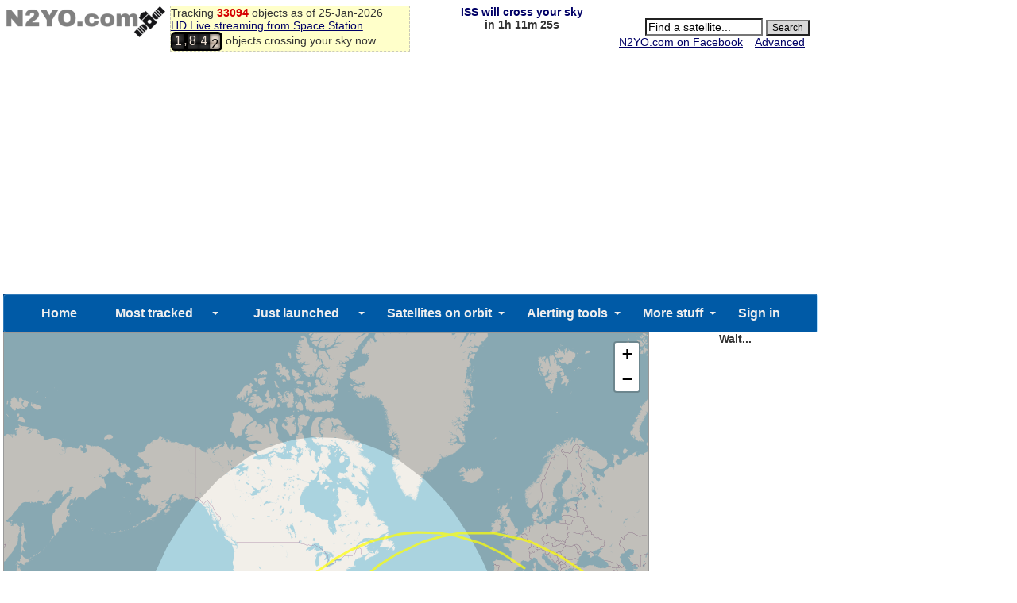

--- FILE ---
content_type: text/html; charset=UTF-8
request_url: https://www.n2yo.com/sat/jtest.php?s=25544&r=515446595159.7067&callback=
body_size: 59060
content:
[{
		"id": "25544",
		"int_designator":"1998-067A",
		"name":"SPACE STATION",
		"status":"1",
		"period":"5580",
		"prn":"",
		"ipos": [],
		"mrk": "",
		"orb": "",
		"foot": "",
		"sel": "0",
		"pos": [
		{"d":"-40.60800499|-139.42663311|434.77|1769360820|3301.24848"},
{"d":"-40.27046838|-138.84602946|434.56|1769360829|3310.73620"},
{"d":"-39.92963376|-138.27153708|434.34|1769360838|3320.23513"},
{"d":"-39.58556961|-137.70307748|434.12|1769360847|3329.74565"},
{"d":"-39.23834479|-137.14057327|433.91|1769360856|3339.26836"},
{"d":"-38.88802695|-136.58394579|433.69|1769360865|3348.80412"},
{"d":"-38.53468261|-136.03311519|433.46|1769360874|3358.35401"},
{"d":"-38.17837552|-135.48799823|433.24|1769360883|3367.91937"},
{"d":"-37.81917306|-134.94851809|433.02|1769360892|3377.50158"},
{"d":"-37.45713668|-134.41458989|432.80|1769360901|3387.10236"},
{"d":"-37.09232666|-133.88612829|432.57|1769360910|3396.72357"},
{"d":"-36.72480701|-133.36305449|432.35|1769360919|3406.36709"},
{"d":"-36.35463576|-132.84528227|432.12|1769360928|3416.03504"},
{"d":"-35.98187144|-132.33272750|431.90|1769360937|3425.72965"},
{"d":"-35.60657149|-131.82530587|431.67|1769360946|3435.45322"},
{"d":"-35.22879225|-131.32293302|431.44|1769360955|3445.20814"},
{"d":"-34.84858729|-130.82552236|431.21|1769360964|3454.99695"},
{"d":"-34.46601423|-130.33299407|430.99|1769360973|3464.82208"},
{"d":"-34.08112455|-129.84526179|430.76|1769360982|3474.68618"},
{"d":"-33.69397041|-129.36224164|430.53|1769360991|3484.59188"},
{"d":"-33.30460120|-128.88384789|430.30|1769361000|3494.54190"},
{"d":"-32.91307056|-128.41000157|430.07|1769361009|3504.53883"},
{"d":"-32.51942594|-127.94061768|429.84|1769361018|3514.58544"},
{"d":"-32.12371554|-127.47561382|429.61|1769361027|3524.68444"},
{"d":"-31.72598666|-127.01490808|429.38|1769361036|3534.83853"},
{"d":"-31.32628566|-126.55841909|429.15|1769361045|3545.05044"},
{"d":"-30.92465621|-126.10606404|428.92|1769361054|3555.32289"},
{"d":"-30.52114648|-125.65776675|428.69|1769361063|3565.65848"},
{"d":"-30.11579838|-125.21344563|428.47|1769361072|3576.05989"},
{"d":"-29.70865297|-124.77301980|428.24|1769361081|3586.52978"},
{"d":"-29.29975593|-124.33641495|428.01|1769361090|3597.07065"},
{"d":"-28.88914668|-123.90355157|427.78|1769361099|3607.68507"},
{"d":"-28.47686566|-123.47435284|427.55|1769361108|3618.37556"},
{"d":"-28.06295254|-123.04874264|427.33|1769361117|3629.14454"},
{"d":"-27.64744624|-122.62664564|427.10|1769361126|3639.99443"},
{"d":"-27.23038307|-122.20798537|426.88|1769361135|3650.92762"},
{"d":"-26.81180423|-121.79269173|426.65|1769361144|3661.94629"},
{"d":"-26.39174463|-121.38068977|426.43|1769361153|3673.05272"},
{"d":"-25.97023845|-120.97190536|426.20|1769361162|3684.24913"},
{"d":"-25.54732490|-120.56627063|425.98|1769361171|3695.53753"},
{"d":"-25.12303685|-120.16371299|425.76|1769361180|3706.92001"},
{"d":"-24.69740846|-119.76416246|425.54|1769361189|3718.39855"},
{"d":"-24.27047324|-119.36754983|425.32|1769361198|3729.97505"},
{"d":"-23.84226413|-118.97380665|425.10|1769361207|3741.65136"},
{"d":"-23.41281157|-118.58286351|424.89|1769361216|3753.42932"},
{"d":"-22.98215116|-118.19465698|424.67|1769361225|3765.31052"},
{"d":"-22.55031225|-117.80911914|424.46|1769361234|3777.29665"},
{"d":"-22.11732552|-117.42618457|424.24|1769361243|3789.38931"},
{"d":"-21.68321923|-117.04578689|424.03|1769361252|3801.59003"},
{"d":"-21.24802694|-116.66786554|423.82|1769361261|3813.90015"},
{"d":"-20.81177590|-116.29235558|423.61|1769361270|3826.32110"},
{"d":"-20.37449485|-115.91919448|423.40|1769361279|3838.85418"},
{"d":"-19.93621204|-115.54832039|423.20|1769361288|3851.50062"},
{"d":"-19.49695529|-115.17967217|422.99|1769361297|3864.26160"},
{"d":"-19.05675003|-114.81318772|422.79|1769361306|3877.13828"},
{"d":"-18.61562716|-114.44881048|422.59|1769361315|3890.13159"},
{"d":"-18.17361127|-114.08647965|422.39|1769361324|3903.24257"},
{"d":"-17.73072657|-113.72613508|422.19|1769361333|3916.47219"},
{"d":"-17.28700280|-113.36772208|422.00|1769361342|3929.82120"},
{"d":"-16.84246343|-113.01118173|421.80|1769361351|3943.29044"},
{"d":"-16.39713353|-112.65645732|421.61|1769361360|3956.88066"},
{"d":"-15.95103783|-112.30349270|421.42|1769361369|3970.59255"},
{"d":"-15.50420075|-111.95223230|421.23|1769361378|3984.42671"},
{"d":"-15.05664437|-111.60261953|421.05|1769361387|3998.38380"},
{"d":"-14.60839648|-111.25460304|420.86|1769361396|4012.46420"},
{"d":"-14.15947857|-110.90812726|420.68|1769361405|4026.66844"},
{"d":"-13.70991384|-110.56313874|420.50|1769361414|4040.99693"},
{"d":"-13.25972322|-110.21958295|420.32|1769361423|4055.45010"},
{"d":"-12.80893340|-109.87741045|420.15|1769361432|4070.02815"},
{"d":"-12.35756480|-109.53656764|419.98|1769361441|4084.73140"},
{"d":"-11.90563959|-109.19700290|419.81|1769361450|4099.56009"},
{"d":"-11.45317972|-108.85866504|419.64|1769361459|4114.51439"},
{"d":"-11.00020490|-108.52150177|419.47|1769361468|4129.59450"},
{"d":"-10.54674069|-108.18546570|419.31|1769361477|4144.80040"},
{"d":"-10.09280640|-107.85050530|419.15|1769361486|4160.13221"},
{"d":"-9.63842313|-107.51657093|418.99|1769361495|4175.58994"},
{"d":"-9.18360982|-107.18361178|418.84|1769361504|4191.17366"},
{"d":"-8.72839129|-106.85158184|418.68|1769361513|4206.88315"},
{"d":"-8.27278613|-106.52043095|418.53|1769361522|4222.71841"},
{"d":"-7.81681478|-106.19011074|418.38|1769361531|4238.67932"},
{"d":"-7.36049757|-105.86057311|418.24|1769361540|4254.76572"},
{"d":"-6.90385466|-105.53177022|418.10|1769361549|4270.97742"},
{"d":"-6.44690405|-105.20365304|417.96|1769361558|4287.31428"},
{"d":"-5.98966977|-104.87617714|417.82|1769361567|4303.77591"},
{"d":"-5.53216959|-104.54929393|417.69|1769361576|4320.36212"},
{"d":"-5.07442117|-104.22295501|417.56|1769361585|4337.07268"},
{"d":"-4.61644823|-103.89711655|417.43|1769361594|4353.90711"},
{"d":"-4.15826827|-103.57173052|417.30|1769361603|4370.86515"},
{"d":"-3.69990075|-103.24675050|417.18|1769361612|4387.94641"},
{"d":"-3.24136506|-102.92213018|417.06|1769361621|4405.15051"},
{"d":"-2.78268054|-102.59782341|416.94|1769361630|4422.47703"},
{"d":"-2.32386441|-102.27378267|416.83|1769361639|4439.92561"},
{"d":"-1.86494001|-101.94996489|416.71|1769361648|4457.49563"},
{"d":"-1.40592451|-101.62632271|416.61|1769361657|4475.18669"},
{"d":"-0.94683706|-101.30281030|416.50|1769361666|4492.99829"},
{"d":"-0.48769478|-100.97938042|416.40|1769361675|4510.93001"},
{"d":"-0.02852091|-100.65599016|416.30|1769361684|4528.98114"},
{"d":"0.43066747|-100.33259234|416.20|1769361693|4547.15122"},
{"d":"0.88985120|-100.00914117|416.11|1769361702|4565.43968"},
{"d":"1.34901114|-99.68559086|416.02|1769361711|4583.84593"},
{"d":"1.80812810|-99.36189559|415.93|1769361720|4602.36938"},
{"d":"2.26718494|-99.03800802|415.85|1769361729|4621.00950"},
{"d":"2.72615831|-98.71388510|415.76|1769361738|4639.76548"},
{"d":"3.18503097|-98.38947934|415.69|1769361747|4658.63678"},
{"d":"3.64378565|-98.06474314|415.61|1769361756|4677.62281"},
{"d":"4.10239885|-97.73963316|415.54|1769361765|4696.72272"},
{"d":"4.56085313|-97.41410156|415.47|1769361774|4715.93593"},
{"d":"5.01912898|-97.08810180|415.40|1769361783|4735.26172"},
{"d":"5.47720675|-96.76158716|415.34|1769361792|4754.69939"},
{"d":"5.93506672|-96.43451078|415.28|1769361801|4774.24819"},
{"d":"6.39269112|-96.10682410|415.22|1769361810|4793.90747"},
{"d":"6.85005591|-95.77848275|415.17|1769361819|4813.67629"},
{"d":"7.30714310|-95.44943776|415.12|1769361828|4833.55397"},
{"d":"7.76393454|-95.11963986|415.07|1769361837|4853.53981"},
{"d":"8.22040583|-94.78904399|415.02|1769361846|4873.63282"},
{"d":"8.67653856|-94.45760036|414.98|1769361855|4893.83227"},
{"d":"9.13231209|-94.12526036|414.94|1769361864|4914.13732"},
{"d":"9.58770566|-93.79197509|414.90|1769361873|4934.54712"},
{"d":"10.04269831|-93.45769531|414.87|1769361882|4955.06079"},
{"d":"10.49727094|-93.12236993|414.84|1769361891|4975.67753"},
{"d":"10.95139815|-92.78595201|414.81|1769361900|4996.39624"},
{"d":"11.40506046|-92.44838975|414.79|1769361909|5017.21610"},
{"d":"11.85823612|-92.10963243|414.77|1769361918|5038.13615"},
{"d":"12.31090521|-91.76962743|414.75|1769361927|5059.15550"},
{"d":"12.76304148|-91.42832625|414.73|1769361936|5080.27299"},
{"d":"13.21462453|-91.08567539|414.72|1769361945|5101.48767"},
{"d":"13.66563169|-90.74162243|414.71|1769361954|5122.79851"},
{"d":"14.11604001|-90.39611446|414.70|1769361963|5144.20443"},
{"d":"14.56582628|-90.04909811|414.70|1769361972|5165.70434"},
{"d":"15.01496900|-89.70051790|414.70|1769361981|5187.29720"},
{"d":"15.46344038|-89.35032256|414.70|1769361990|5208.98167"},
{"d":"15.91121832|-88.99845558|414.70|1769361999|5230.75664"},
{"d":"16.35828041|-88.64485987|414.71|1769362008|5252.62099"},
{"d":"16.80459791|-88.28948254|414.72|1769362017|5274.57326"},
{"d":"17.25014774|-87.93226537|414.73|1769362026|5296.61226"},
{"d":"17.69490445|-87.57315113|414.74|1769362035|5318.73663"},
{"d":"18.13884226|-87.21208195|414.76|1769362044|5340.94500"},
{"d":"18.58193498|-86.84899938|414.78|1769362053|5363.23595"},
{"d":"19.02415801|-86.48384265|414.80|1769362062|5385.60809"},
{"d":"19.46548043|-86.11655526|414.83|1769362071|5408.05971"},
{"d":"19.90587683|-85.74707516|414.86|1769362080|5430.58934"},
{"d":"20.34531938|-85.37534122|414.89|1769362089|5453.19534"},
{"d":"20.78378178|-85.00128996|414.92|1769362098|5475.87612"},
{"d":"21.22123139|-84.62486221|414.95|1769362107|5498.62975"},
{"d":"21.65764096|-84.24599307|414.99|1769362116|5521.45451"},
{"d":"22.09298082|-83.86461858|415.03|1769362125|5544.34852"},
{"d":"22.52722078|-83.48067403|415.07|1769362134|5567.30984"},
{"d":"22.96033206|-83.09409224|415.12|1769362143|5590.33654"},
{"d":"23.39227956|-82.70481047|415.16|1769362152|5613.42632"},
{"d":"23.82303342|-82.31276000|415.21|1769362161|5636.57711"},
{"d":"24.25256131|-81.91787308|415.26|1769362170|5659.78664"},
{"d":"24.68083219|-81.52007940|415.32|1769362179|5683.05266"},
{"d":"25.10780871|-81.11931318|415.37|1769362188|5706.37251"},
{"d":"25.53345865|-80.71550255|415.43|1769362197|5729.74374"},
{"d":"25.95774722|-80.30857659|415.49|1769362206|5753.16372"},
{"d":"26.38063902|-79.89846359|415.55|1769362215|5776.62967"},
{"d":"26.80209795|-79.48509105|415.61|1769362224|5800.13873"},
{"d":"27.22208912|-79.06838379|415.68|1769362233|5823.68802"},
{"d":"27.64057130|-78.64827144|415.74|1769362242|5847.27421"},
{"d":"28.05750818|-78.22467726|415.81|1769362251|5870.89417"},
{"d":"28.47286269|-77.79752365|415.88|1769362260|5894.54463"},
{"d":"28.88659143|-77.36673798|415.96|1769362269|5918.22186"},
{"d":"29.29865580|-76.93224113|416.03|1769362278|5941.92231"},
{"d":"29.70901456|-76.49395513|416.10|1769362287|5965.64216"},
{"d":"30.11762564|-76.05180127|416.18|1769362296|5989.37745"},
{"d":"30.52444615|-75.60570012|416.26|1769362305|6013.12403"},
{"d":"30.92943415|-75.15556951|416.34|1769362314|6036.87772"},
{"d":"31.33254141|-74.70133267|416.42|1769362323|6060.63379"},
{"d":"31.73372424|-74.24290612|416.51|1769362332|6084.38770"},
{"d":"32.13293624|-73.78020777|416.59|1769362341|6108.13458"},
{"d":"32.53013183|-73.31315286|416.68|1769362350|6131.86946"},
{"d":"32.92525919|-72.84166233|416.76|1769362359|6155.58688"},
{"d":"33.31827086|-72.36565035|416.85|1769362368|6179.28145"},
{"d":"33.70911662|-71.88503273|416.94|1769362377|6202.94746"},
{"d":"34.09774522|-71.39972485|417.03|1769362386|6226.57899"},
{"d":"34.48410444|-70.90964171|417.13|1769362395|6250.16987"},
{"d":"34.86814271|-70.41469581|417.22|1769362404|6273.71378"},
{"d":"35.24980224|-69.91480604|417.31|1769362413|6297.20387"},
{"d":"35.62902937|-69.40988450|417.41|1769362422|6320.63330"},
{"d":"36.00576928|-68.89984312|417.51|1769362431|6343.99502"},
{"d":"36.37996102|-68.38460065|417.60|1769362440|6367.28135"},
{"d":"36.75154756|-67.86406909|417.70|1769362449|6390.48466"},
{"d":"37.12046907|-67.33816287|417.80|1769362458|6413.59693"},
{"d":"37.48666457|-66.80679672|417.90|1769362467|6436.60987"},
{"d":"37.85007193|-66.26988571|418.00|1769362476|6459.51486"},
{"d":"38.21062947|-65.72734299|418.10|1769362485|6482.30312"},
{"d":"38.56826948|-65.17908959|418.20|1769362494|6504.96521"},
{"d":"38.92292794|-64.62504005|418.31|1769362503|6527.49174"},
{"d":"39.27453958|-64.06510967|418.41|1769362512|6549.87296"},
{"d":"39.62303322|-63.49922230|418.51|1769362521|6572.09855"},
{"d":"39.96834122|-62.92729550|418.62|1769362530|6594.15814"},
{"d":"40.31039316|-62.34925065|418.72|1769362539|6616.04095"},
{"d":"40.64911743|-61.76501065|418.82|1769362548|6637.73591"},
{"d":"40.98444123|-61.17450013|418.93|1769362557|6659.23162"},
{"d":"41.31629206|-60.57764290|419.04|1769362566|6680.51647"},
{"d":"41.64459179|-59.97437289|419.14|1769362575|6701.57827"},
{"d":"41.96926560|-59.36461837|419.25|1769362584|6722.40482"},
{"d":"42.29023602|-58.74831275|419.35|1769362593|6742.98355"},
{"d":"42.60742587|-58.12538941|419.46|1769362602|6763.30170"},
{"d":"42.92075260|-57.49579309|419.56|1769362611|6783.34599"},
{"d":"43.23013688|-56.85946339|419.67|1769362620|6803.10319"},
{"d":"43.53549686|-56.21634621|419.78|1769362629|6822.55974"},
{"d":"43.83674968|-55.56639117|419.88|1769362638|6841.70191"},
{"d":"44.13381151|-54.90955192|419.99|1769362647|6860.51580"},
{"d":"44.42659888|-54.24578342|420.10|1769362656|6878.98748"},
{"d":"44.71502348|-53.57505412|420.20|1769362665|6897.10267"},
{"d":"44.99900013|-52.89732848|420.31|1769362674|6914.84728"},
{"d":"45.27844276|-52.21257599|420.41|1769362683|6932.20723"},
{"d":"45.55326083|-51.52078081|420.52|1769362692|6949.16825"},
{"d":"45.82336691|-50.82192372|420.62|1769362701|6965.71641"},
{"d":"46.08867173|-50.11599463|420.73|1769362710|6981.83789"},
{"d":"46.34908548|-49.40298984|420.83|1769362719|6997.51910"},
{"d":"46.60451794|-48.68291235|420.93|1769362728|7012.74677"},
{"d":"46.85487965|-47.95576893|421.04|1769362737|7027.50813"},
{"d":"47.10007757|-47.22158342|421.14|1769362746|7041.79069"},
{"d":"47.34002185|-46.48037756|421.24|1769362755|7055.58280"},
{"d":"47.57462149|-45.73218422|421.34|1769362764|7068.87345"},
{"d":"47.80378658|-44.97704113|421.44|1769362773|7081.65252"},
{"d":"48.02742431|-44.21500460|421.54|1769362782|7093.91073"},
{"d":"48.24544527|-43.44612962|421.64|1769362791|7105.64007"},
{"d":"48.45775947|-42.67048350|421.74|1769362800|7116.83377"},
{"d":"48.66427746|-41.88814285|421.84|1769362809|7127.48649"},
{"d":"48.86491140|-41.09919013|421.94|1769362818|7137.59459"},
{"d":"49.05957162|-40.30372810|422.03|1769362827|7147.15610"},
{"d":"49.24817215|-39.50185877|422.13|1769362836|7156.17121"},
{"d":"49.43062725|-38.69369761|422.22|1769362845|7164.64234"},
{"d":"49.60685326|-37.87936658|422.32|1769362854|7172.57443"},
{"d":"49.77676566|-37.05900874|422.41|1769362863|7179.97504"},
{"d":"49.94028388|-36.23276648|422.50|1769362872|7186.85487"},
{"d":"50.09732836|-35.40079611|422.60|1769362881|7193.22786"},
{"d":"50.24782151|-34.56326420|422.69|1769362890|7199.11156"},
{"d":"50.39168781|-33.72034753|422.78|1769362899|7204.52742"},
{"d":"50.52885465|-32.87222920|422.86|1769362908|7209.50119"},
{"d":"50.65925002|-32.01911370|422.95|1769362917|7214.06311"},
{"d":"50.78280639|-31.16120400|423.04|1769362926|7218.24851"},
{"d":"50.89945885|-30.29871259|423.12|1769362935|7222.09803"},
{"d":"51.00914390|-29.43187289|423.21|1769362944|7225.65806"},
{"d":"51.11180266|-28.56091586|423.29|1769362953|7228.98120"},
{"d":"51.20737898|-27.68608499|423.37|1769362962|7232.12667"},
{"d":"51.29582007|-26.80763215|423.45|1769362971|7235.16079"},
{"d":"51.37707664|-25.92581710|423.53|1769362980|7238.15740"},
{"d":"51.45110337|-25.04090310|423.61|1769362989|7241.19841"},
{"d":"51.51785775|-24.15317223|423.69|1769362998|7244.37423"},
{"d":"51.57730212|-23.26290110|423.76|1769363007|7247.78433"},
{"d":"51.62940249|-22.37037610|423.84|1769363016|7251.53775"},
{"d":"51.67412911|-21.47588485|423.91|1769363025|7255.75363"},
{"d":"51.71145585|-20.57973154|423.98|1769363034|7260.56163"},
{"d":"51.74136140|-19.68221227|424.05|1769363043|7266.10262"},
{"d":"51.76382857|-18.78363041|424.12|1769363052|7272.52908"},
{"d":"51.77884448|-17.88429180|424.19|1769363061|7280.00564"},
{"d":"51.78640068|-16.98450412|424.26|1769363070|7288.70953"},
{"d":"51.78649310|-16.08457210|424.32|1769363079|7298.83111"},
{"d":"51.77912212|-15.18481288|424.39|1769363088|7310.57408"},
{"d":"51.76429255|-14.28553113|424.45|1769363097|7324.15605"},
{"d":"51.74201350|-13.38703039|424.51|1769363106|7339.80882"},
{"d":"51.71229876|-12.48962439|424.57|1769363115|7357.77824"},
{"d":"51.67516621|-11.59361223|424.63|1769363124|7378.32475"},
{"d":"51.63063809|-10.69929375|424.69|1769363133|7401.72310"},
{"d":"51.57874087|-9.80696481|424.75|1769363142|7428.26219"},
{"d":"51.51950520|-8.91691664|424.80|1769363151|7458.24469"},
{"d":"51.45296546|-8.02943126|424.86|1769363160|7491.98665"},
{"d":"51.37916093|-7.14479668|424.91|1769363169|7529.81606"},
{"d":"51.29813388|-6.26328258|424.96|1769363178|7572.07262"},
{"d":"51.20993020|-5.38515172|425.01|1769363187|7619.10603"},
{"d":"51.11460060|-4.51067113|425.06|1769363196|7671.27356"},
{"d":"51.01219813|-3.64008808|425.10|1769363205|7728.93920"},
{"d":"50.90277959|-2.77364545|425.15|1769363214|7792.47044"},
{"d":"50.78640494|-1.91157733|425.19|1769363223|7862.23573"},
{"d":"50.66313727|-1.05410874|425.24|1769363232|7938.60125"},
{"d":"50.53304192|-0.20145151|425.28|1769363241|8021.92791"},
{"d":"50.39618877|0.64618075|425.32|1769363250|7986.05461"},
{"d":"50.25264855|1.48859570|425.36|1769363259|7864.73937"},
{"d":"50.10249498|2.32560722|425.40|1769363268|7751.44790"},
{"d":"49.94580331|3.15704299|425.43|1769363277|7646.03495"},
{"d":"49.78265303|3.98272981|425.47|1769363286|7548.32249"},
{"d":"49.61312343|4.80251587|425.50|1769363295|7458.09979"},
{"d":"49.43729627|5.61625593|425.54|1769363304|7375.12874"},
{"d":"49.25525493|6.42381499|425.57|1769363313|7299.14716"},
{"d":"49.06708418|7.22506823|425.60|1769363322|7229.87286"},
{"d":"48.87286924|8.01990445|425.63|1769363331|7167.00752"},
{"d":"48.67269904|8.80821178|425.66|1769363340|7110.24190"},
{"d":"48.46666093|9.58989883|425.69|1769363349|7059.25814"},
{"d":"48.25484294|10.36488374|425.71|1769363358|7013.73449"},
{"d":"48.03733669|11.13308371|425.74|1769363367|6973.34917"},
{"d":"47.81423147|11.89443556|425.76|1769363376|6937.78221"},
{"d":"47.58561797|12.64888164|425.78|1769363385|6906.71892"},
{"d":"47.35158712|13.39637299|425.81|1769363394|6879.85190"},
{"d":"47.11223007|14.13686916|425.83|1769363403|6856.88279"},
{"d":"46.86763687|14.87034111|425.85|1769363412|6837.52366"},
{"d":"46.61790082|15.59675789|425.86|1769363421|6821.49835"},
{"d":"46.36311180|16.31610601|425.88|1769363430|6808.54270"},
{"d":"46.10336048|17.02837596|425.90|1769363439|6798.40534"},
{"d":"45.83873600|17.73356838|425.91|1769363448|6790.84783"},
{"d":"45.56933060|18.43168113|425.93|1769363457|6785.64475"},
{"d":"45.29523246|19.12272793|425.94|1769363466|6782.58335"},
{"d":"45.01653034|19.80672537|425.96|1769363475|6781.46347"},
{"d":"44.73331230|20.48369583|425.97|1769363484|6782.09711"},
{"d":"44.44566439|21.15367008|425.98|1769363493|6784.30798"},
{"d":"44.15367570|21.81667509|425.99|1769363502|6787.93101"},
{"d":"43.85743064|22.47275167|426.00|1769363511|6792.81187"},
{"d":"43.55701397|23.12194218|426.01|1769363520|6798.80644"},
{"d":"43.25250814|23.76429611|426.02|1769363529|6805.78026"},
{"d":"42.94399869|24.39985835|426.03|1769363538|6813.60793"},
{"d":"42.63156607|25.02868616|426.04|1769363547|6822.17273"},
{"d":"42.31529101|25.65083734|426.04|1769363556|6831.36604"},
{"d":"41.99525313|26.26637294|426.05|1769363565|6841.08686"},
{"d":"41.67153097|26.87535695|426.06|1769363574|6851.24137"},
{"d":"41.34420044|27.47785879|426.06|1769363583|6861.74252"},
{"d":"41.01334069|28.07394230|426.07|1769363592|6872.50944"},
{"d":"40.67902533|28.66368172|426.07|1769363601|6883.46733"},
{"d":"40.34132671|29.24715323|426.07|1769363610|6894.54695"},
{"d":"40.00032054|29.82442709|426.08|1769363619|6905.68415"},
{"d":"39.65607682|30.39558308|426.08|1769363628|6916.81979"},
{"d":"39.30866584|30.96069989|426.08|1769363637|6927.89932"},
{"d":"38.95815667|31.51985751|426.09|1769363646|6938.87245"},
{"d":"38.60461722|32.07313711|426.09|1769363655|6949.69298"},
{"d":"38.24811258|32.62062333|426.09|1769363664|6960.31852"},
{"d":"37.88871143|33.16239434|426.09|1769363673|6970.71012"},
{"d":"37.52647650|33.69853640|426.09|1769363682|6980.83232"},
{"d":"37.16147092|34.22913390|426.10|1769363691|6990.65275"},
{"d":"36.79375501|34.75427407|426.10|1769363700|7000.14203"},
{"d":"36.42339287|35.27403746|426.10|1769363709|7009.27343"},
{"d":"36.05044251|35.78851194|426.10|1769363718|7018.02295"},
{"d":"35.67496247|36.29778318|426.10|1769363727|7026.36899"},
{"d":"35.29701015|36.80193691|426.10|1769363736|7034.29226"},
{"d":"34.91664185|37.30105886|426.11|1769363745|7041.77560"},
{"d":"34.53391107|37.79523683|426.11|1769363754|7048.80393"},
{"d":"34.14887536|38.28455183|426.11|1769363763|7055.36396"},
{"d":"33.76158611|38.76909129|426.11|1769363772|7061.44429"},
{"d":"33.37209361|39.24894222|426.12|1769363781|7067.03516"},
{"d":"32.98045236|39.72418483|426.12|1769363790|7072.12833"},
{"d":"32.58671063|40.19490538|426.12|1769363799|7076.71707"},
{"d":"32.19091747|40.66118748|426.12|1769363808|7080.79603"},
{"d":"31.79312093|41.12311423|426.13|1769363817|7084.36112"},
{"d":"31.39336812|41.58076819|426.13|1769363826|7087.40945"},
{"d":"30.99170344|42.03423331|426.14|1769363835|7089.93927"},
{"d":"30.58817574|42.48358687|426.14|1769363844|7091.94982"},
{"d":"30.18282763|42.92891158|426.15|1769363853|7093.44137"},
{"d":"29.77570079|43.37028938|426.15|1769363862|7094.41507"},
{"d":"29.36684152|43.80779561|426.16|1769363871|7094.87289"},
{"d":"28.95628982|44.24151081|426.17|1769363880|7094.81760"},
{"d":"28.54408672|44.67151280|426.18|1769363889|7094.25268"},
{"d":"28.13027242|45.09787862|426.19|1769363898|7093.18226"},
{"d":"27.71488637|45.52068457|426.19|1769363907|7091.61111"},
{"d":"27.29796538|45.94000802|426.20|1769363916|7089.54451"},
{"d":"26.87955111|46.35591994|426.22|1769363925|7086.98831"},
{"d":"26.45967893|46.76849614|426.23|1769363934|7083.94879"},
{"d":"26.03838535|47.17780975|426.24|1769363943|7080.43266"},
{"d":"25.61570430|47.58393490|426.25|1769363952|7076.44700"},
{"d":"25.19167474|47.98693949|426.27|1769363961|7071.99930"},
{"d":"24.76632928|48.38689607|426.28|1769363970|7067.09730"},
{"d":"24.33970181|48.78387458|426.30|1769363979|7061.74902"},
{"d":"23.91182558|49.17794415|426.32|1769363988|7055.96275"},
{"d":"23.48273327|49.56917312|426.33|1769363997|7049.74699"},
{"d":"23.05245502|49.95763078|426.35|1769364006|7043.11037"},
{"d":"22.62102619|50.34338046|426.37|1769364015|7036.06181"},
{"d":"22.18847583|50.72648990|426.40|1769364024|7028.61024"},
{"d":"21.75483243|51.10702606|426.42|1769364033|7020.76471"},
{"d":"21.32012977|51.48505003|426.44|1769364042|7012.53447"},
{"d":"20.88439531|51.86062728|426.47|1769364051|7003.92872"},
{"d":"20.44765797|52.23382085|426.49|1769364060|6994.95675"},
{"d":"20.00994618|52.60469304|426.52|1769364069|6985.62787"},
{"d":"19.57128793|52.97330545|426.55|1769364078|6975.95143"},
{"d":"19.13170878|53.33972063|426.58|1769364087|6965.93669"},
{"d":"18.69123976|53.70399551|426.61|1769364096|6955.59308"},
{"d":"18.24990557|54.06619129|426.64|1769364105|6944.92981"},
{"d":"17.80773250|54.42636688|426.68|1769364114|6933.95614"},
{"d":"17.36474445|54.78458213|426.71|1769364123|6922.68119"},
{"d":"16.92097086|55.14089145|426.75|1769364132|6911.11418"},
{"d":"16.47643490|55.49535348|426.79|1769364141|6899.26412"},
{"d":"16.03116134|55.84802462|426.83|1769364150|6887.13995"},
{"d":"15.58517462|56.19896071|426.87|1769364159|6874.75056"},
{"d":"15.13849684|56.54821858|426.91|1769364168|6862.10465"},
{"d":"14.69115578|56.89584981|426.95|1769364177|6849.21101"},
{"d":"14.24317292|57.24191015|427.00|1769364186|6836.07813"},
{"d":"13.79457144|57.58645323|427.05|1769364195|6822.71445"},
{"d":"13.34537222|57.92953375|427.10|1769364204|6809.12823"},
{"d":"12.89560190|58.27120130|427.15|1769364213|6795.32778"},
{"d":"12.44528084|58.61150958|427.20|1769364222|6781.32111"},
{"d":"11.99443112|58.95051033|427.25|1769364231|6767.11614"},
{"d":"11.54307462|59.28825482|427.31|1769364240|6752.72068"},
{"d":"11.09123296|59.62479392|427.36|1769364249|6738.14238"},
{"d":"10.63892552|59.96017955|427.42|1769364258|6723.38871"},
{"d":"10.18617754|60.29445878|427.48|1769364267|6708.46717"},
{"d":"9.73300798|60.62768278|427.54|1769364276|6693.38494"},
{"d":"9.27943561|60.95990233|427.60|1769364285|6678.14906"},
{"d":"8.82548509|61.29116344|427.67|1769364294|6662.76662"},
{"d":"8.37117484|61.62151623|427.74|1769364303|6647.24437"},
{"d":"7.91652513|61.95100900|427.80|1769364312|6631.58898"},
{"d":"7.46155607|62.27968980|427.87|1769364321|6615.80698"},
{"d":"7.00628762|62.60760634|427.95|1769364330|6599.90478"},
{"d":"6.55073758|62.93480759|428.02|1769364339|6583.88854"},
{"d":"6.09492971|63.26133782|428.09|1769364348|6567.76452"},
{"d":"5.63888155|63.58724550|428.17|1769364357|6551.53862"},
{"d":"5.18261257|63.91257740|428.25|1769364366|6535.21668"},
{"d":"4.72614008|64.23738154|428.33|1769364375|6518.80432"},
{"d":"4.26948743|64.56170140|428.41|1769364384|6502.30725"},
{"d":"3.81267174|64.88558466|428.49|1769364393|6485.73083"},
{"d":"3.35571212|65.20907738|428.58|1769364402|6469.08036"},
{"d":"2.89862758|65.53222547|428.66|1769364411|6452.36100"},
{"d":"2.44143709|65.85507474|428.75|1769364420|6435.57780"},
{"d":"1.98415750|66.17767232|428.84|1769364429|6418.73558"},
{"d":"1.52681177|66.50006094|428.93|1769364438|6401.83929"},
{"d":"1.06941665|66.82228756|429.03|1769364447|6384.89352"},
{"d":"0.61198890|67.14439910|429.12|1769364456|6367.90272"},
{"d":"0.15455137|67.46643809|429.22|1769364465|6350.87148"},
{"d":"-0.30287924|67.78845138|429.32|1769364474|6333.80401"},
{"d":"-0.76028419|68.11048434|429.42|1769364483|6316.70449"},
{"d":"-1.21764474|68.43258238|429.52|1769364492|6299.57700"},
{"d":"-1.67494213|68.75479090|429.62|1769364501|6282.42550"},
{"d":"-2.13215964|69.07715678|429.73|1769364510|6265.25374"},
{"d":"-2.58927440|69.39972263|429.83|1769364519|6248.06561"},
{"d":"-3.04626963|69.72253546|429.94|1769364528|6230.86465"},
{"d":"-3.50312850|70.04564236|430.05|1769364537|6213.65431"},
{"d":"-3.95982802|70.36908617|430.16|1769364546|6196.43814"},
{"d":"-4.41635126|70.69291420|430.27|1769364555|6179.21937"},
{"d":"-4.87267919|71.01717242|430.39|1769364564|6162.00119"},
{"d":"-5.32879271|71.34190698|430.50|1769364573|6144.78670"},
{"d":"-5.78467262|71.66716415|430.62|1769364582|6127.57890"},
{"d":"-6.24030169|71.99299188|430.74|1769364591|6110.38058"},
{"d":"-6.69565647|72.31943389|430.86|1769364600|6093.19471"},
{"d":"-7.15071951|72.64653852|430.98|1769364609|6076.02389"},
{"d":"-7.60547123|72.97435285|431.10|1769364618|6058.87071"},
{"d":"-8.05989394|73.30292570|431.23|1769364627|6041.73759"},
{"d":"-8.51396372|73.63230172|431.35|1769364636|6024.62709"},
{"d":"-8.96766262|73.96253022|431.48|1769364645|6007.54141"},
{"d":"-9.42097050|74.29365937|431.60|1769364654|5990.48277"},
{"d":"-9.87386706|74.62573760|431.73|1769364663|5973.45326"},
{"d":"-10.32633184|74.95881371|431.86|1769364672|5956.45490"},
{"d":"-10.77834621|75.29293828|431.99|1769364681|5939.48952"},
{"d":"-11.22988532|75.62815779|432.13|1769364690|5922.55908"},
{"d":"-11.68093014|75.96452355|432.26|1769364699|5905.66523"},
{"d":"-12.13146148|76.30208729|432.40|1769364708|5888.80950"},
{"d":"-12.58145386|76.64089660|432.53|1769364717|5871.99358"},
{"d":"-13.03088763|76.98100401|432.67|1769364726|5855.21880"},
{"d":"-13.47974088|77.32246096|432.81|1769364735|5838.48649"},
{"d":"-13.92799147|77.66531936|432.94|1769364744|5821.79788"},
{"d":"-14.37561700|78.00963157|433.08|1769364753|5805.15408"},
{"d":"-14.82259678|78.35545198|433.22|1769364762|5788.55605"},
{"d":"-15.26890388|78.70283082|433.37|1769364771|5772.00486"},
{"d":"-15.71451706|79.05182348|433.51|1769364780|5755.50124"},
{"d":"-16.15941278|79.40248432|433.65|1769364789|5739.04591"},
{"d":"-16.60356920|79.75486982|433.79|1769364798|5722.63941"},
{"d":"-17.04695817|80.10903229|433.94|1769364807|5706.28236"},
{"d":"-17.48955717|80.46502932|434.08|1769364816|5689.97510"},
{"d":"-17.93134136|80.82291752|434.23|1769364825|5673.71790"},
{"d":"-18.37228554|81.18275409|434.38|1769364834|5657.51093"},
{"d":"-18.81236610|81.54459848|434.52|1769364843|5641.35417"},
{"d":"-19.25155315|81.90850589|434.67|1769364852|5625.24771"},
{"d":"-19.68982230|82.27453701|434.82|1769364861|5609.19129"},
{"d":"-20.12714679|82.64275158|434.97|1769364870|5593.18461"},
{"d":"-20.56350138|83.01321167|435.12|1769364879|5577.22719"},
{"d":"-20.99885455|83.38597502|435.26|1769364888|5561.31863"},
{"d":"-21.43318019|83.76110507|435.41|1769364897|5545.45820"},
{"d":"-21.86644975|84.13866427|435.56|1769364906|5529.64509"},
{"d":"-22.29863422|84.51871581|435.71|1769364915|5513.87839"},
{"d":"-22.72970411|84.90132358|435.86|1769364924|5498.15705"},
{"d":"-23.15963130|85.28655395|436.01|1769364933|5482.47980"},
{"d":"-23.58838143|85.67446885|436.16|1769364942|5466.84548"},
{"d":"-24.01592533|86.06513612|436.31|1769364951|5451.25255"},
{"d":"-24.44223328|86.45862438|436.46|1769364960|5435.69935"},
{"d":"-24.86726928|86.85499778|436.61|1769364969|5420.18427"},
{"d":"-25.29100244|87.25432647|436.76|1769364978|5404.70537"},
{"d":"-25.71339937|87.65667962|436.91|1769364987|5389.26061"},
{"d":"-26.13442606|88.06212718|437.06|1769364996|5373.84783"},
{"d":"-26.55404788|88.47073990|437.21|1769365005|5358.46470"},
{"d":"-26.97223138|88.88259111|437.36|1769365014|5343.10867"},
{"d":"-27.38893687|89.29774942|437.51|1769365023|5327.77726"},
{"d":"-27.80412956|89.71628972|437.66|1769365032|5312.46761"},
{"d":"-28.21777210|90.13828582|437.81|1769365041|5297.17679"},
{"d":"-28.62982822|90.56381422|437.95|1769365050|5281.90165"},
{"d":"-29.04025543|90.99294645|438.10|1769365059|5266.63905"},
{"d":"-29.44901599|91.42576048|438.25|1769365068|5251.38553"},
{"d":"-29.85606953|91.86233313|438.39|1769365077|5236.13752"},
{"d":"-30.26137488|92.30274191|438.54|1769365086|5220.89128"},
{"d":"-30.66489009|92.74706505|438.68|1769365095|5205.64294"},
{"d":"-31.06657412|93.19538348|438.82|1769365104|5190.38836"},
{"d":"-31.46637972|93.64777273|438.97|1769365113|5175.12349"},
{"d":"-31.86426417|94.10431498|439.11|1769365122|5159.84388"},
{"d":"-32.26018381|94.56509310|439.25|1769365131|5144.54493"},
{"d":"-32.65408876|95.03018430|439.39|1769365140|5129.22211"},
{"d":"-33.04593354|95.49967253|439.53|1769365149|5113.87051"},
{"d":"-33.43566996|95.97364016|439.66|1769365158|5098.48513"},
{"d":"-33.82324885|96.45216999|439.80|1769365167|5083.06083"},
{"d":"-34.20862006|96.93534525|439.94|1769365176|5067.59234"},
{"d":"-34.59173415|97.42325168|440.07|1769365185|5052.07413"},
{"d":"-34.97253555|97.91596875|440.20|1769365194|5036.50078"},
{"d":"-35.35097278|98.41358270|440.33|1769365203|5020.86651"},
{"d":"-35.72699328|98.91618001|440.46|1769365212|5005.16542"},
{"d":"-36.10053838|99.42384048|440.59|1769365221|4989.39167"},
{"d":"-36.47155338|99.93665064|440.72|1769365230|4973.53911"},
{"d":"-36.83998082|100.45469470|440.84|1769365239|4957.60156"},
{"d":"-37.20576211|100.97805670|440.97|1769365248|4941.57272"},
{"d":"-37.56883755|101.50682039|441.09|1769365257|4925.44619"},
{"d":"-37.92914792|102.04107156|441.21|1769365266|4909.21542"},
{"d":"-38.28662803|102.58088831|441.33|1769365275|4892.87401"},
{"d":"-38.64121638|103.12635530|441.45|1769365284|4876.41526"},
{"d":"-38.99284868|103.67755405|441.56|1769365293|4859.83250"},
{"d":"-39.34146106|104.23456773|441.68|1769365302|4843.11893"},
{"d":"-39.68698379|104.79747100|441.79|1769365311|4826.26797"},
{"d":"-40.02935066|105.36634481|441.90|1769365320|4809.27279"},
{"d":"-40.36849274|105.94126630|442.01|1769365329|4792.12663"},
{"d":"-40.70433989|106.52231113|442.11|1769365338|4774.82275"},
{"d":"-41.03682086|107.10955328|442.22|1769365347|4757.35445"},
{"d":"-41.36586466|107.70306752|442.32|1769365356|4739.71499"},
{"d":"-41.69139476|108.30291863|442.42|1769365365|4721.89796"},
{"d":"-42.01333792|108.90917706|442.52|1769365374|4703.89679"},
{"d":"-42.33161969|109.52191090|442.61|1769365383|4685.70501"},
{"d":"-42.64616028|110.14117734|442.71|1769365392|4667.31655"},
{"d":"-42.95688307|110.76703884|442.80|1769365401|4648.72523"},
{"d":"-43.26370895|111.39955200|442.88|1769365410|4629.92515"},
{"d":"-43.56655779|112.03876998|442.97|1769365419|4610.91060"},
{"d":"-43.86534844|112.68474232|443.05|1769365428|4591.67611"},
{"d":"-44.16000010|113.33751757|443.14|1769365437|4572.21636"},
{"d":"-44.45042710|113.99713130|443.21|1769365446|4552.52659"},
{"d":"-44.73654684|114.66362338|443.29|1769365455|4532.60209"},
{"d":"-45.01827458|115.33702600|443.36|1769365464|4512.43855"},
{"d":"-45.29552600|116.01736941|443.43|1769365473|4492.03196"},
{"d":"-45.56821239|116.70466937|443.50|1769365482|4471.37898"},
{"d":"-45.83624808|117.39894512|443.57|1769365491|4450.47639"},
{"d":"-46.09954557|118.10020698|443.63|1769365500|4429.32154"},
{"d":"-46.35801685|118.80845901|443.69|1769365509|4407.91225"},
{"d":"-46.61157460|119.52370198|443.75|1769365518|4386.24676"},
{"d":"-46.86012774|120.24592025|443.80|1769365527|4364.32414"},
{"d":"-47.10358838|120.97510060|443.86|1769365536|4342.14373"},
{"d":"-47.34186727|121.71121924|443.91|1769365545|4319.70558"},
{"d":"-47.57487618|122.45424800|443.95|1769365554|4297.01025"},
{"d":"-47.80252378|123.20414077|444.00|1769365563|4274.05924"},
{"d":"-48.02472205|123.96085312|444.04|1769365572|4250.85445"},
{"d":"-48.24138217|124.72432882|444.07|1769365581|4227.39856"},
{"d":"-48.45241575|125.49450287|444.11|1769365590|4203.69496"},
{"d":"-48.65773491|126.27130128|444.14|1769365599|4179.74781"},
{"d":"-48.85725330|127.05464439|444.17|1769365608|4155.56190"},
{"d":"-49.05088272|127.84443262|444.19|1769365617|4131.14310"},
{"d":"-49.23853860|128.64056731|444.22|1769365626|4106.49778"},
{"d":"-49.42013733|129.44294022|444.24|1769365635|4081.63306"},
{"d":"-49.59559414|130.25142247|444.25|1769365644|4056.55723"},
{"d":"-49.76482807|131.06588601|444.26|1769365653|4031.27902"},
{"d":"-49.92775890|131.88618925|444.27|1769365662|4005.80811"},
{"d":"-50.08430810|132.71218056|444.28|1769365671|3980.15495"},
{"d":"-50.23439900|133.54369828|444.28|1769365680|3954.33081"},
{"d":"-50.37795757|134.38057455|444.28|1769365689|3928.34761"},
{"d":"-50.51491006|135.22262038|444.28|1769365698|3902.21838"},
{"d":"-50.64518700|136.06964819|444.28|1769365707|3875.95657"},
{"d":"-50.76872076|136.92145705|444.27|1769365716|3849.57645"},
{"d":"-50.88544685|137.77784045|444.25|1769365725|3823.09287"},
{"d":"-50.99530206|138.63857119|444.24|1769365734|3796.52170"},
{"d":"-51.09822772|139.50342462|444.22|1769365743|3769.87906"},
{"d":"-51.19416771|140.37216372|444.20|1769365752|3743.18179"},
{"d":"-51.28306919|141.24454320|444.17|1769365761|3716.44726"},
{"d":"-51.36488266|142.12030997|444.14|1769365770|3689.69330"},
{"d":"-51.43956248|142.99920750|444.11|1769365779|3662.93809"},
{"d":"-51.50706565|143.88096056|444.08|1769365788|3636.20050"},
{"d":"-51.56735392|144.76529929|444.04|1769365797|3609.49939"},
{"d":"-51.62039278|145.65194808|444.00|1769365806|3582.85383"},
{"d":"-51.66615097|146.54061416|443.95|1769365815|3556.28345"},
{"d":"-51.70460197|147.43101199|443.90|1769365824|3529.80764"},
{"d":"-51.73572315|148.32284810|443.85|1769365833|3503.44594"},
{"d":"-51.75949601|149.21582563|443.80|1769365842|3477.21785"},
{"d":"-51.77590631|150.10964511|443.74|1769365851|3451.14277"},
{"d":"-51.78494406|151.00400904|443.68|1769365860|3425.23984"},
{"d":"-51.78660348|151.89860669|443.61|1769365869|3399.52825"},
{"d":"-51.78088325|152.79313878|443.54|1769365878|3374.02655"},
{"d":"-51.76778619|153.68730614|443.47|1769365887|3348.75290"},
{"d":"-51.74731965|154.58079854|443.40|1769365896|3323.72534"},
{"d":"-51.71949509|155.47331928|443.32|1769365905|3298.96104"},
{"d":"-51.68432825|156.36456999|443.24|1769365914|3274.47669"},
{"d":"-51.64183909|157.25425524|443.15|1769365923|3250.28837"},
{"d":"-51.59205171|158.14208326|443.07|1769365932|3226.41141"},
{"d":"-51.53499402|159.02777051|442.97|1769365941|3202.86031"},
{"d":"-51.47069869|159.91102650|442.88|1769365950|3179.64908"},
{"d":"-51.39920159|160.79157816|442.78|1769365959|3156.79059"},
{"d":"-51.32054260|161.66915451|442.68|1769365968|3134.29691"},
{"d":"-51.23476492|162.54349511|442.58|1769365977|3112.17914"},
{"d":"-51.14191650|163.41433491|442.47|1769365986|3090.44773"},
{"d":"-51.04204762|164.28142820|442.36|1769365995|3069.11189"},
{"d":"-50.93521224|165.14453333|442.25|1769366004|3048.17996"},
{"d":"-50.82146752|166.00341708|442.14|1769366013|3027.65935"},
{"d":"-50.70087369|166.85785493|442.02|1769366022|3007.55647"},
{"d":"-50.57349324|167.70763523|441.90|1769366031|2987.87669"},
{"d":"-50.43939319|168.55254421|441.77|1769366040|2968.62472"},
{"d":"-50.29864142|169.39238906|441.64|1769366049|2949.80405"},
{"d":"-50.15130813|170.22698655|441.51|1769366058|2931.41727"},
{"d":"-49.99746781|171.05615213|441.38|1769366067|2913.46635"},
{"d":"-49.83719509|171.87972240|441.24|1769366076|2895.95213"},
{"d":"-49.67056718|172.69754020|441.10|1769366085|2878.87474"},
{"d":"-49.49766313|173.50945839|440.96|1769366094|2862.23352"},
{"d":"-49.31856358|174.31533985|440.82|1769366103|2846.02707"},
{"d":"-49.13334985|175.11506100|440.67|1769366112|2830.25323"},
{"d":"-48.94210707|175.90849741|440.52|1769366121|2814.90939"},
{"d":"-48.74491908|176.69554520|440.37|1769366130|2799.99213"},
{"d":"-48.54187156|177.47610654|440.21|1769366139|2785.49756"},
{"d":"-48.33305013|178.25009655|440.05|1769366148|2771.42121"},
{"d":"-48.11854396|179.01742927|439.89|1769366157|2757.75835"},
{"d":"-47.89844007|179.77803827|439.73|1769366166|2744.50365"},
{"d":"-47.67282684|-179.46813749|439.56|1769366175|2731.65150"},
{"d":"-47.44179303|-178.72115037|439.39|1769366184|2719.19599"},
{"d":"-47.20542656|-177.98104107|439.22|1769366193|2707.13088"},
{"d":"-46.96381863|-177.24785206|439.05|1769366202|2695.44991"},
{"d":"-46.71705731|-176.52160801|438.87|1769366211|2684.14647"},
{"d":"-46.46523160|-175.80232934|438.70|1769366220|2673.21389"},
{"d":"-46.20842915|-175.09002601|438.52|1769366229|2662.64539"},
{"d":"-45.94674077|-174.38471054|438.33|1769366238|2652.43427"},
{"d":"-45.68025347|-173.68637920|438.15|1769366247|2642.57369"},
{"d":"-45.40905490|-172.99502505|437.96|1769366256|2633.05691"},
{"d":"-45.13323222|-172.31063508|437.78|1769366265|2623.87722"},
{"d":"-44.85287194|-171.63319047|437.58|1769366274|2615.02803"},
{"d":"-44.56805863|-170.96266394|437.39|1769366283|2606.50282"},
{"d":"-44.27887992|-170.29903200|437.20|1769366292|2598.29534"},
{"d":"-43.98541888|-169.64225722|437.00|1769366301|2590.39939"},
{"d":"-43.68775762|-168.99229769|436.80|1769366310|2582.80896"},
{"d":"-43.38598138|-168.34911586|436.60|1769366319|2575.51834"},
{"d":"-43.08017045|-167.71266137|436.40|1769366328|2568.52194"},
{"d":"-42.77040550|-167.08288299|436.20|1769366337|2561.81446"},
{"d":"-42.45676616|-166.45972594|435.99|1769366346|2555.39080"},
{"d":"-42.13933106|-165.84313214|435.78|1769366355|2549.24616"},
{"d":"-41.81817627|-165.23303777|435.58|1769366364|2543.37592"},
{"d":"-41.49338113|-164.62938434|435.37|1769366373|2537.77585"},
{"d":"-41.16501954|-164.03210259|435.15|1769366382|2532.44188"},
{"d":"-40.83316573|-163.44112363|434.94|1769366391|2527.37022"},
{"d":"-40.49789127|-162.85637378|434.73|1769366400|2522.55737"},
{"d":"-40.15927110|-162.27778526|434.51|1769366409|2518.00012"},
{"d":"-39.81737449|-161.70528064|434.30|1769366418|2513.69548"},
{"d":"-39.47227107|-161.13878352|434.08|1769366427|2509.64072"},
{"d":"-39.12402929|-160.57821608|433.86|1769366436|2505.83338"},
{"d":"-38.77271644|-160.02349926|433.64|1769366445|2502.27125"},
{"d":"-38.41839705|-159.47455045|433.42|1769366454|2498.95233"},
{"d":"-38.06113927|-158.93129341|433.20|1769366463|2495.87492"},
{"d":"-37.70100533|-158.39364375|432.97|1769366472|2493.03749"},
{"d":"-37.33805627|-157.86151648|432.75|1769366481|2490.43872"},
{"d":"-36.97235686|-157.33483316|432.52|1769366490|2488.07755"},
{"d":"-36.60396588|-156.81350778|432.30|1769366499|2485.95307"},
{"d":"-36.23294261|-156.29745639|432.07|1769366508|2484.06459"},
{"d":"-35.85934521|-155.78659477|431.85|1769366517|2482.41157"},
{"d":"-35.48323077|-155.28083861|431.62|1769366526|2480.99366"},
{"d":"-35.10465358|-154.78010131|431.39|1769366535|2479.81065"},
{"d":"-34.72367195|-154.28430298|431.16|1769366544|2478.86250"},
{"d":"-34.34033806|-153.79335716|430.94|1769366553|2478.14930"},
{"d":"-33.95470303|-153.30717763|430.71|1769366562|2477.67124"},
{"d":"-33.56682213|-152.82568494|430.48|1769366571|2477.42867"},
{"d":"-33.17674444|-152.34879342|430.25|1769366580|2477.42200"},
{"d":"-32.78451981|-151.87641995|430.02|1769366589|2477.65177"},
{"d":"-32.39019709|-151.40848183|429.79|1769366598|2478.11858"},
{"d":"-31.99382419|-150.94489680|429.56|1769366607|2478.82312"},
{"d":"-31.59544631|-150.48558109|429.33|1769366616|2479.76616"},
{"d":"-31.19511308|-150.03045762|429.10|1769366625|2480.94848"},
{"d":"-30.79286789|-149.57944372|428.87|1769366634|2482.37094"},
{"d":"-30.38875504|-149.13245938|428.64|1769366643|2484.03445"},
{"d":"-29.98281614|-148.68942328|428.41|1769366652|2485.93992"},
{"d":"-29.57509741|-148.25026067|428.19|1769366661|2488.08828"},
{"d":"-29.16563883|-147.81489156|427.96|1769366670|2490.48051"},
{"d":"-28.75448136|-147.38323864|427.73|1769366679|2493.11756"},
{"d":"-28.34166518|-146.95522532|427.50|1769366688|2496.00039"},
{"d":"-27.92722973|-146.53077575|427.28|1769366697|2499.12996"},
{"d":"-27.51121181|-146.10981295|427.05|1769366706|2502.50721"},
{"d":"-27.09365309|-145.69226634|426.83|1769366715|2506.13304"},
{"d":"-26.67458895|-145.27806043|426.60|1769366724|2510.00835"},
{"d":"-26.25405403|-144.86712057|426.38|1769366733|2514.13403"},
{"d":"-25.83208797|-144.45937839|426.15|1769366742|2518.51084"},
{"d":"-25.40872409|-144.05476077|425.93|1769366751|2523.13959"},
{"d":"-24.98399695|-143.65319721|425.71|1769366760|2528.02102"},
{"d":"-24.55794050|-143.25461799|425.49|1769366769|2533.15580"},
{"d":"-24.13058806|-142.85895413|425.27|1769366778|2538.54457"},
{"d":"-23.70197045|-142.46613571|425.05|1769366787|2544.18792"},
{"d":"-23.27212367|-142.07609881|424.84|1769366796|2550.08632"},
{"d":"-22.84107741|-141.68877499|424.62|1769366805|2556.24024"},
{"d":"-22.40886272|-141.30409833|424.41|1769366814|2562.65007"},
{"d":"-21.97550821|-140.92200196|424.19|1769366823|2569.31616"},
{"d":"-21.54104777|-140.54242484|423.98|1769366832|2576.23870"},
{"d":"-21.10550898|-140.16530154|423.77|1769366841|2583.41790"},
{"d":"-20.66892088|-139.79056905|423.56|1769366850|2590.85387"},
{"d":"-20.23131204|-139.41816507|423.36|1769366859|2598.54665"},
{"d":"-19.79270862|-139.04802635|423.15|1769366868|2606.49625"},
{"d":"-19.35314222|-138.68009527|422.95|1769366877|2614.70249"},
{"d":"-18.91263812|-138.31430989|422.74|1769366886|2623.16524"},
{"d":"-18.47122315|-137.95061064|422.54|1769366895|2631.88423"},
{"d":"-18.02892178|-137.58893692|422.34|1769366904|2640.85921"},
{"d":"-17.58576402|-137.22923365|422.15|1769366913|2650.08969"},
{"d":"-17.14177355|-136.87144150|421.95|1769366922|2659.57527"},
{"d":"-16.69697570|-136.51550334|421.76|1769366931|2669.31540"},
{"d":"-16.25139542|-136.16136266|421.57|1769366940|2679.30951"},
{"d":"-15.80505735|-135.80896350|421.38|1769366949|2689.55692"},
{"d":"-15.35798378|-135.45824891|421.19|1769366958|2700.05697"},
{"d":"-14.91020270|-135.10916717|421.00|1769366967|2710.80878"},
{"d":"-14.46173581|-134.76166239|420.82|1769366976|2721.81153"},
{"d":"-14.01260448|-134.41567922|420.64|1769366985|2733.06439"},
{"d":"-13.56283585|-134.07116744|420.46|1769366994|2744.56628"},
{"d":"-13.11245075|-133.72807267|420.28|1769367003|2756.31623"},
{"d":"-12.66147179|-133.38634255|420.11|1769367012|2768.31319"},
{"d":"-12.20992128|-133.04592516|419.94|1769367021|2780.55602"},
{"d":"-11.75782135|-132.70676903|419.77|1769367030|2793.04356"},
{"d":"-11.30519184|-132.36882159|419.60|1769367039|2805.77466"},
{"d":"-10.85205845|-132.03203520|419.44|1769367048|2818.74794"},
{"d":"-10.39844062|-131.69635808|419.27|1769367057|2831.96216"},
{"d":"-9.94435959|-131.36174034|419.11|1769367066|2845.41599"},
{"d":"-9.48983441|-131.02813094|418.96|1769367075|2859.10812"},
{"d":"-9.03489002|-130.69548367|418.80|1769367084|2873.03703"},
{"d":"-8.57954512|-130.36374814|418.65|1769367093|2887.20134"},
{"d":"-8.12382024|-130.03287579|418.50|1769367102|2901.59958"},
{"d":"-7.66773581|-129.70281833|418.35|1769367111|2916.23028"},
{"d":"-7.21131209|-129.37352776|418.21|1769367120|2931.09191"},
{"d":"-6.75456717|-129.04495487|418.07|1769367129|2946.18301"},
{"d":"-6.29752513|-128.71705508|417.93|1769367138|2961.50190"},
{"d":"-5.84020383|-128.38977965|417.79|1769367147|2977.04707"},
{"d":"-5.38262100|-128.06308006|417.66|1769367156|2992.81702"},
{"d":"-4.92480042|-127.73691236|417.53|1769367165|3008.81001"},
{"d":"-4.46675964|-127.41122839|417.40|1769367174|3025.02451"},
{"d":"-4.00851817|-127.08598163|417.27|1769367183|3041.45891"},
{"d":"-3.55009545|-126.76112571|417.15|1769367192|3058.11159"},
{"d":"-3.09151085|-126.43661437|417.03|1769367201|3074.98095"},
{"d":"-2.63278163|-126.11240003|416.91|1769367210|3092.06542"},
{"d":"-2.17393117|-125.78843956|416.80|1769367219|3109.36325"},
{"d":"-1.71497664|-125.46468557|416.69|1769367228|3126.87290"},
{"d":"-1.25593517|-125.14109073|416.58|1769367237|3144.59283"},
{"d":"-0.79683004|-124.81761210|416.48|1769367246|3162.52128"},
{"d":"-0.33767835|-124.49420245|416.38|1769367255|3180.65673"},
{"d":"0.12150077|-124.17081601|416.28|1769367264|3198.99759"},
{"d":"0.58068817|-123.84740702|416.18|1769367273|3217.54230"},
{"d":"1.03986472|-123.52392970|416.09|1769367282|3236.28928"},
{"d":"1.49901329|-123.20033680|416.00|1769367291|3255.23708"},
{"d":"1.95811061|-122.87658536|415.91|1769367300|3274.38398"},
{"d":"2.41713950|-122.55262805|415.83|1769367309|3293.72856"},
{"d":"2.87608073|-122.22841887|415.75|1769367318|3313.26931"},
{"d":"3.33491702|-121.90391031|415.67|1769367327|3333.00485"},
{"d":"3.79362494|-121.57905910|415.59|1769367336|3352.93353"},
{"d":"4.25218711|-121.25381749|415.52|1769367345|3373.05401"},
{"d":"4.71058404|-120.92813904|415.45|1769367354|3393.36487"},
{"d":"5.16879616|-120.60197715|415.39|1769367363|3413.86471"},
{"d":"5.62680382|-120.27528508|415.33|1769367372|3434.55216"},
{"d":"6.08458930|-119.94801441|415.27|1769367381|3455.42597"},
{"d":"6.54212865|-119.62012091|415.21|1769367390|3476.48464"},
{"d":"6.99940395|-119.29155576|415.16|1769367399|3497.72696"},
{"d":"7.45639715|-118.96226988|415.10|1769367408|3519.15176"},
{"d":"7.91308393|-118.63221836|415.06|1769367417|3540.75760"},
{"d":"8.36944599|-118.30135161|415.01|1769367426|3562.54337"},
{"d":"8.82546279|-117.96962122|414.97|1769367435|3584.50788"},
{"d":"9.28111368|-117.63697851|414.93|1769367444|3606.64998"},
{"d":"9.73637782|-117.30337444|414.90|1769367453|3628.96853"},
{"d":"10.19123623|-116.96875817|414.86|1769367462|3651.46253"},
{"d":"10.64566365|-116.63308300|414.83|1769367471|3674.13072"},
{"d":"11.09964073|-116.29629737|414.81|1769367480|3696.97215"},
{"d":"11.55314586|-115.95835085|414.78|1769367489|3719.98580"},
{"d":"12.00615926|-115.61919107|414.76|1769367498|3743.17080"},
{"d":"12.45865486|-115.27876983|414.75|1769367507|3766.52598"},
{"d":"12.91061241|-114.93703393|414.73|1769367516|3790.05053"},
{"d":"13.36200941|-114.59393125|414.72|1769367525|3813.74353"},
{"d":"13.81282309|-114.24940921|414.71|1769367534|3837.60413"},
{"d":"14.26303243|-113.90341319|414.70|1769367543|3861.63159"},
{"d":"14.71261010|-113.55589275|414.70|1769367552|3885.82487"},
{"d":"15.16153453|-113.20679227|414.70|1769367561|3910.18331"},
{"d":"15.60978182|-112.85605718|414.70|1769367570|3934.70614"},
{"d":"16.05732978|-112.50363077|414.70|1769367579|3959.39274"},
{"d":"16.50414989|-112.14946051|414.71|1769367588|3984.24219"},
{"d":"16.95021929|-111.79348858|414.72|1769367597|4009.25390"},
{"d":"17.39551279|-111.43565814|414.73|1769367606|4034.42722"},
{"d":"17.84000483|-111.07591176|414.75|1769367615|4059.76151"},
{"d":"18.28366950|-110.71419139|414.77|1769367624|4085.25616"},
{"d":"18.72648245|-110.35043671|414.79|1769367633|4110.91070"},
{"d":"19.16841305|-109.98459164|414.81|1769367642|4136.72432"},
{"d":"19.60943615|-109.61659459|414.84|1769367651|4162.69658"},
{"d":"20.04952619|-109.24638323|414.86|1769367660|4188.82707"},
{"d":"20.48865128|-108.87389954|414.89|1769367669|4215.11503"},
{"d":"20.92678496|-108.49907982|414.93|1769367678|4241.56006"},
{"d":"21.36389837|-108.12186133|414.96|1769367687|4268.16169"},
{"d":"21.79996214|-107.74218059|415.00|1769367696|4294.91943"},
{"d":"22.23494643|-107.35997340|415.04|1769367705|4321.83280"},
{"d":"22.66882282|-106.97517310|415.08|1769367714|4348.90147"},
{"d":"23.10155656|-106.58771741|415.13|1769367723|4376.12473"},
{"d":"23.53311816|-106.19753817|415.17|1769367732|4403.50225"},
{"d":"23.96347567|-105.80456815|415.22|1769367741|4431.03357"},
{"d":"24.39259845|-105.40873756|415.27|1769367750|4458.71835"},
{"d":"24.82044955|-105.00998114|415.33|1769367759|4486.55590"},
{"d":"25.24699716|-104.60822756|415.38|1769367768|4514.54585"},
{"d":"25.67220693|-104.20340643|415.44|1769367777|4542.68774"},
{"d":"26.09604388|-103.79544658|415.50|1769367786|4570.98106"},
{"d":"26.51847237|-103.38427605|415.56|1769367795|4599.42530"},
{"d":"26.93945796|-102.96982021|415.63|1769367804|4628.02007"},
{"d":"27.35895991|-102.55200919|415.69|1769367813|4656.76453"},
{"d":"27.77694238|-102.13076679|415.76|1769367822|4685.65825"},
{"d":"28.19336882|-101.70601596|415.83|1769367831|4714.70072"},
{"d":"28.60819631|-101.27768456|415.90|1769367840|4743.89103"},
{"d":"29.02138680|-100.84569401|415.97|1769367849|4773.22860"},
{"d":"29.43289957|-100.40996682|416.04|1769367858|4802.71270"},
{"d":"29.84269309|-99.97042479|416.12|1769367867|4832.34251"},
{"d":"30.25072505|-99.52698896|416.20|1769367876|4862.11718"},
{"d":"30.65695408|-99.07957767|416.28|1769367885|4892.03591"},
{"d":"31.06133253|-98.62811454|416.36|1769367894|4922.09745"},
{"d":"31.46381731|-98.17251656|416.44|1769367903|4952.30086"},
{"d":"31.86436441|-97.71269998|416.52|1769367912|4982.64510"},
{"d":"32.26292354|-97.24858664|416.61|1769367921|5013.12867"},
{"d":"32.65944886|-96.78009163|416.69|1769367930|5043.75034"},
{"d":"33.05389176|-96.30713153|416.78|1769367939|5074.50866"},
{"d":"33.44620270|-95.82962246|416.87|1769367948|5105.40206"},
{"d":"33.83633112|-95.34748007|416.96|1769367957|5136.42884"},
{"d":"34.22422718|-94.86061741|417.05|1769367966|5167.58730"},
{"d":"34.60983484|-94.36895375|417.14|1769367975|5198.87519"},
{"d":"34.99310222|-93.87240155|417.24|1769367984|5230.29052"},
{"d":"35.37397462|-93.37087521|417.33|1769367993|5261.83100"},
{"d":"35.75239799|-92.86428672|417.43|1769368002|5293.49429"},
{"d":"36.12831207|-92.35255480|417.52|1769368011|5325.27746"},
{"d":"36.50166063|-91.83559141|417.62|1769368020|5357.17778"},
{"d":"36.87238457|-91.31331086|417.72|1769368029|5389.19219"},
{"d":"37.24042370|-90.78562766|417.82|1769368038|5421.31739"},
{"d":"37.60571666|-90.25245663|417.92|1769368047|5453.54985"},
{"d":"37.96820255|-89.71371059|418.02|1769368056|5485.88591"},
{"d":"38.32781445|-89.16931010|418.12|1769368065|5518.32125"},
{"d":"38.68448912|-88.61916920|418.22|1769368074|5550.85167"},
{"d":"39.03816212|-88.06320260|418.32|1769368083|5583.47267"},
{"d":"39.38876303|-87.50133339|418.42|1769368092|5616.17902"},
{"d":"39.73622504|-86.93347834|418.53|1769368101|5648.96558"},
{"d":"40.08047853|-86.35955789|418.63|1769368110|5681.82672"},
{"d":"40.42145269|-85.77949392|418.74|1769368119|5714.75646"},
{"d":"40.75907551|-85.19320985|418.84|1769368128|5747.74840"},
{"d":"41.09327530|-84.60062824|418.95|1769368137|5780.79593"},
{"d":"41.42397470|-84.00168155|419.05|1769368146|5813.89154"},
{"d":"41.75109967|-83.39629647|419.16|1769368155|5847.02776"},
{"d":"42.07457351|-82.78440470|419.26|1769368164|5880.19648"},
{"d":"42.39431981|-82.16593776|419.37|1769368173|5913.38927"},
{"d":"42.71025674|-81.54083829|419.47|1769368182|5946.59679"},
{"d":"43.02230569|-80.90904375|419.58|1769368191|5979.80957"},
{"d":"43.33038553|-80.27049762|419.68|1769368200|6013.01751"},
{"d":"43.63441407|-79.62514698|419.79|1769368209|6046.20992"},
{"d":"43.93430948|-78.97293982|419.90|1769368218|6079.37570"},
{"d":"44.22998491|-78.31383697|420.00|1769368227|6112.50271"},
{"d":"44.52135664|-77.64779495|420.11|1769368236|6145.57862"},
{"d":"44.80833870|-76.97477784|420.21|1769368245|6178.59036"},
{"d":"45.09084558|-76.29475163|420.32|1769368254|6211.52433"},
{"d":"45.36878719|-75.60769674|420.42|1769368263|6244.36582"},
{"d":"45.64207655|-74.91359004|420.53|1769368272|6277.09991"},
{"d":"45.91062475|-74.21241729|420.63|1769368281|6309.71081"},
{"d":"46.17434235|-73.50417047|420.74|1769368290|6342.18203"},
{"d":"46.43313938|-72.78884802|420.84|1769368299|6374.49636"},
{"d":"46.68692663|-72.06645198|420.94|1769368308|6406.63601"},
{"d":"46.93561116|-71.33700118|421.05|1769368317|6438.58201"},
{"d":"47.17910325|-70.60051222|421.15|1769368326|6470.31508"},
{"d":"47.41731294|-69.85700928|421.25|1769368335|6501.81519"},
{"d":"47.65014713|-69.10653454|421.35|1769368344|6533.06114"},
{"d":"47.87751599|-68.34912854|421.45|1769368353|6564.03141"},
{"d":"48.09932885|-67.58484368|421.55|1769368362|6594.70358"},
{"d":"48.31549541|-66.81374123|421.65|1769368371|6625.05451"},
{"d":"48.52592582|-66.03589151|421.75|1769368380|6655.06032"},
{"d":"48.73053176|-65.25137065|421.85|1769368389|6684.69657"},
{"d":"48.92922293|-64.46027482|421.94|1769368398|6713.93773"},
{"d":"49.12191269|-63.66269943|422.04|1769368407|6742.75800"},
{"d":"49.30851451|-62.85875324|422.13|1769368416|6771.13080"},
{"d":"49.48894386|-62.04855140|422.23|1769368425|6799.02908"},
{"d":"49.66311515|-61.23223008|422.32|1769368434|6826.42486"},
{"d":"49.83094674|-60.40992478|422.41|1769368443|6853.28998"},
{"d":"49.99235785|-59.58178491|422.51|1769368452|6879.59571"},
{"d":"50.14726953|-58.74797013|422.60|1769368461|6905.31288"},
{"d":"50.29560484|-57.90865035|422.69|1769368470|6930.41196"},
{"d":"50.43728963|-57.06400190|422.78|1769368479|6954.86323"},
{"d":"50.57225019|-56.21422253|422.86|1769368488|6978.63643"},
{"d":"50.70041722|-55.35950863|422.95|1769368497|7001.70145"},
{"d":"50.82172396|-54.50006625|423.04|1769368506|7024.02813"},
{"d":"50.93610487|-53.63612254|423.12|1769368515|7045.58603"},
{"d":"51.04349901|-52.76790238|423.20|1769368524|7066.34511"},
{"d":"51.14384803|-51.89564348|423.29|1769368533|7086.27548"},
{"d":"51.23709684|-51.01959211|423.37|1769368542|7105.34757"},
{"d":"51.32319380|-50.14000278|423.45|1769368551|7123.53223"},
{"d":"51.40209112|-49.25713379|423.53|1769368560|7140.80098"},
{"d":"51.47374369|-48.37126260|423.60|1769368569|7157.12578"},
{"d":"51.53811127|-47.48266159|423.68|1769368578|7172.47965"},
{"d":"51.59515739|-46.59160932|423.76|1769368587|7186.83656"},
{"d":"51.64484887|-45.69840193|423.83|1769368596|7200.17137"},
{"d":"51.68715741|-44.80332864|423.90|1769368605|7212.46041"},
{"d":"51.72205864|-43.90668701|423.97|1769368614|7223.68134"},
{"d":"51.74953246|-43.00877828|424.04|1769368623|7233.81337"},
{"d":"51.76956306|-42.10990670|424.11|1769368632|7242.83745"},
{"d":"51.78213907|-41.21037482|424.18|1769368641|7250.73647"},
{"d":"51.78725335|-40.31049877|424.25|1769368650|7257.49525"},
{"d":"51.78490336|-39.41058349|424.31|1769368659|7263.10101"},
{"d":"51.77509094|-38.51093804|424.38|1769368668|7267.54334"},
{"d":"51.75782223|-37.61186681|424.44|1769368677|7270.81447"},
{"d":"51.73310805|-36.71368488|424.50|1769368686|7272.90938"},
{"d":"51.70096336|-35.81669316|424.56|1769368695|7273.82614"},
{"d":"51.66140752|-34.92119379|424.62|1769368704|7273.56600"},
{"d":"51.61446418|-34.02748539|424.68|1769368713|7272.13363"},
{"d":"51.56016118|-33.13586237|424.73|1769368722|7269.53731"},
{"d":"51.49853021|-32.24661037|424.79|1769368731|7265.78920"},
{"d":"51.42960782|-31.36002145|424.84|1769368740|7260.90554"},
{"d":"51.35343374|-30.47636969|424.89|1769368749|7254.90685"},
{"d":"51.27005135|-29.59592259|424.94|1769368758|7247.81816"},
{"d":"51.17950890|-28.71895229|424.99|1769368767|7239.66940"},
{"d":"51.08185713|-27.84571149|425.04|1769368776|7230.49542"},
{"d":"50.97715058|-26.97644873|425.09|1769368785|7220.33640"},
{"d":"50.86544710|-26.11140404|425.13|1769368794|7209.23810"},
{"d":"50.74680770|-25.25080860|425.17|1769368803|7197.25208"},
{"d":"50.62129583|-24.39488056|425.22|1769368812|7184.43599"},
{"d":"50.48897949|-23.54384010|425.26|1769368821|7170.85407"},
{"d":"50.34992772|-22.69788617|425.30|1769368830|7156.57710"},
{"d":"50.20421261|-21.85721167|425.34|1769368839|7141.68296"},
{"d":"50.05190796|-21.02199572|425.38|1769368848|7126.25683"},
{"d":"49.89309181|-20.19241845|425.41|1769368857|7110.39180"},
{"d":"49.72784220|-19.36863856|425.45|1769368866|7094.18881"},
{"d":"49.55623973|-18.55080821|425.48|1769368875|7077.75731"},
{"d":"49.37836670|-17.73906928|425.51|1769368884|7061.21551"},
{"d":"49.19430614|-16.93354986|425.54|1769368893|7044.69078"},
{"d":"49.00414491|-16.13437866|425.57|1769368902|7028.32028"},
{"d":"48.80796869|-15.34166354|425.60|1769368911|7012.25097"},
{"d":"48.60586501|-14.55550601|425.63|1769368920|6996.64036"},
{"d":"48.39792142|-13.77599440|425.66|1769368929|6981.65680"},
{"d":"48.18422902|-13.00321788|425.68|1769368938|6967.48024"},
{"d":"47.96487680|-12.23724578|425.71|1769368947|6954.30231"},
{"d":"47.73995516|-11.47814177|425.73|1769368956|6942.32715"},
{"d":"47.50955487|-10.72596066|425.75|1769368965|6931.77190"},
{"d":"47.27376698|-9.98074856|425.78|1769368974|6922.86730"},
{"d":"47.03268153|-9.24253996|425.80|1769368983|6915.85832"},
{"d":"46.78639186|-8.51137114|425.82|1769368992|6911.00499"},
{"d":"46.53498797|-7.78726064|425.83|1769369001|6908.58299"},
{"d":"46.27855957|-7.07021965|425.85|1769369010|6908.88465"},
{"d":"46.01719955|-6.36026177|425.87|1769369019|6912.21982"},
{"d":"45.75099695|-5.65738404|425.88|1769369028|6918.91695"},
{"d":"45.48004150|-4.96158019|425.90|1769369037|6929.32421"},
{"d":"45.20442236|-4.27283764|425.91|1769369046|6943.81070"},
{"d":"44.92422807|-3.59113787|425.93|1769369055|6962.76779"},
{"d":"44.63954518|-2.91645370|425.94|1769369064|6986.61053"},
{"d":"44.35046333|-2.24876164|425.95|1769369073|7015.77854"},
{"d":"44.05706751|-1.58802409|425.96|1769369082|7050.73783"},
{"d":"43.75944310|-0.93420171|425.97|1769369091|7091.98137"},
{"d":"43.45767322|-0.28724784|425.98|1769369100|7140.02995"},
{"d":"43.15184405|0.35287972|425.99|1769369109|7146.17792"},
{"d":"42.84203675|0.98623575|425.99|1769369118|7037.59284"},
{"d":"42.52833277|1.61287578|426.00|1769369127|6938.56481"},
{"d":"42.21081249|2.23285872|426.01|1769369136|6848.94200"},
{"d":"41.88955518|2.84624660|426.02|1769369145|6768.49350"},
{"d":"41.56463753|3.45310704|426.02|1769369154|6696.91508"},
{"d":"41.23613947|4.05350219|426.03|1769369163|6633.83917"},
{"d":"40.90413540|4.64750478|426.03|1769369172|6578.84413"}
		]
		}]

--- FILE ---
content_type: text/html; charset=UTF-8
request_url: https://www.n2yo.com/sat/instant-tracking.php?s=25544&hlat=39.96138&hlng=-82.997749&d=300&r=142442820156.17743&tz=GMT+00:00&O=n2yocom&rnd_str=776c61d8db847cd5f8f55a880b91ee65&callback=
body_size: 34831
content:
[{
	"id": "25544",
	"pos": [
	{"d":"40.30360091|29.31159642|45.98|-37.17|95.07915091|2.11967158|426.07|0|25544|1769363611|1||||"},
{"d":"40.26583133|29.37596841|45.98|-37.20|95.10630779|2.09507574|426.07|7.3657613233213|25544|1769363612|1||||"},
{"d":"40.22802261|29.44026154|45.97|-37.24|95.13345170|2.07047587|426.08|7.3655126314372|25544|1769363613|1||||"},
{"d":"40.19017334|29.50447851|45.96|-37.27|95.16058375|2.04587101|426.08|7.3655598229389|25544|1769363614|1||||"},
{"d":"40.15228361|29.56861941|45.96|-37.30|95.18770398|2.02126116|426.08|7.3656065464854|25544|1769363615|1||||"},
{"d":"40.11435352|29.63268435|45.95|-37.34|95.21481242|1.99664634|426.08|7.3656534829049|25544|1769363616|1||||"},
{"d":"40.07638317|29.69667345|45.94|-37.37|95.24190912|1.97202657|426.08|7.3657013192422|25544|1769363617|1||||"},
{"d":"40.03837265|29.76058680|45.94|-37.40|95.26899409|1.94740187|426.08|7.3657485975417|25544|1769363618|1||||"},
{"d":"40.00032054|29.82442709|45.93|-37.44|95.29606847|1.92277126|426.08|7.3660924352984|25544|1769363619|1||||"},
{"d":"39.96223000|29.88818927|45.92|-37.47|95.32313010|1.89813673|426.08|7.3657340111455|25544|1769363620|1||||"},
{"d":"39.92409958|29.95187603|45.92|-37.50|95.35018012|1.87349731|426.08|7.3657822859239|25544|1769363621|1||||"},
{"d":"39.88592938|30.01548747|45.91|-37.54|95.37721855|1.84885302|426.08|7.3658298718363|25544|1769363622|1||||"},
{"d":"39.84771951|30.07902371|45.90|-37.57|95.40424542|1.82420387|426.08|7.3658774415144|25544|1769363623|1||||"},
{"d":"39.80947006|30.14248484|45.90|-37.60|95.43126078|1.79954988|426.08|7.3659242748065|25544|1769363624|1||||"},
{"d":"39.77118112|30.20587099|45.89|-37.64|95.45826464|1.77489105|426.08|7.3659732176022|25544|1769363625|1||||"},
{"d":"39.73285126|30.26918479|45.88|-37.67|95.48525814|1.75022643|426.08|7.366315636559|25544|1769363626|1||||"},
{"d":"39.69448364|30.33242127|45.88|-37.70|95.51223913|1.72555800|426.08|7.3659599117936|25544|1769363627|1||||"},
{"d":"39.65607682|30.39558308|45.87|-37.74|95.53920873|1.70088478|426.08|7.3660077930935|25544|1769363628|1||||"},
{"d":"39.61763091|30.45867034|45.86|-37.77|95.56616698|1.67620680|426.08|7.3660554762265|25544|1769363629|1||||"},
{"d":"39.57914599|30.52168314|45.86|-37.80|95.59311390|1.65152407|426.08|7.3661029906845|25544|1769363630|1||||"},
{"d":"39.54062216|30.58462160|45.85|-37.84|95.62004953|1.62683660|426.08|7.3661509877817|25544|1769363631|1||||"},
{"d":"39.50205952|30.64748584|45.84|-37.87|95.64697390|1.60214441|426.08|7.3661994378938|25544|1769363632|1||||"},
{"d":"39.46345660|30.71027847|45.84|-37.90|95.67388812|1.57744652|426.08|7.366543383074|25544|1769363633|1||||"},
{"d":"39.42481661|30.77299457|45.83|-37.93|95.70079007|1.55274493|426.08|7.3661874765583|25544|1769363634|1||||"},
{"d":"39.38613809|30.83563676|45.82|-37.97|95.72768086|1.52803866|426.08|7.3662350092311|25544|1769363635|1||||"},
{"d":"39.34742113|30.89820517|45.81|-38.00|95.75456051|1.50332773|426.08|7.3662843434478|25544|1769363636|1||||"},
{"d":"39.30866584|30.96069989|45.81|-38.03|95.78142907|1.47861216|426.08|7.3663310947902|25544|1769363637|1||||"},
{"d":"39.26987229|31.02312104|45.80|-38.07|95.80828656|1.45389195|426.08|7.3663803632551|25544|1769363638|1||||"},
{"d":"39.23104059|31.08546873|45.79|-38.10|95.83513302|1.42916712|426.08|7.3664284298023|25544|1769363639|1||||"},
{"d":"39.19216927|31.14774558|45.79|-38.13|95.86196955|1.40443670|426.08|7.3667732175855|25544|1769363640|1||||"},
{"d":"39.15326311|31.20994418|45.78|-38.17|95.88879296|1.37970367|426.08|7.3661206998329|25544|1769363641|1||||"},
{"d":"39.11431594|31.27207465|45.78|-38.20|95.91560758|1.35496409|426.09|7.3667618913115|25544|1769363642|1||||"},
{"d":"39.07533256|31.33412961|45.77|-38.23|95.94241022|1.33022093|426.09|7.3665142228684|25544|1769363643|1||||"},
{"d":"39.03631150|31.39611166|45.76|-38.27|95.96920198|1.30547324|426.09|7.3665618305287|25544|1769363644|1||||"},
{"d":"38.99725284|31.45802092|45.76|-38.30|95.99598289|1.28072101|426.09|7.3666110342615|25544|1769363645|1||||"},
{"d":"38.95815667|31.51985751|45.75|-38.33|96.02275300|1.25596427|426.09|7.3666610615598|25544|1769363646|1||||"},
{"d":"38.91902152|31.58162400|45.74|-38.37|96.04951340|1.23120203|426.09|7.3670047292542|25544|1769363647|1||||"},
{"d":"38.87985221|31.64331307|45.74|-38.40|96.07626090|1.20643730|426.09|7.3663523060043|25544|1769363648|1||||"},
{"d":"38.84064252|31.70493477|45.73|-38.43|96.10299983|1.18166610|426.09|7.3669948902083|25544|1769363649|1||||"},
{"d":"38.80139727|31.76648174|45.72|-38.46|96.12972699|1.15689144|426.09|7.3667463144909|25544|1769363650|1||||"},
{"d":"38.76211498|31.82795660|45.72|-38.50|96.15644350|1.13211234|426.09|7.3667957069489|25544|1769363651|1||||"},
{"d":"38.72279574|31.88935946|45.71|-38.53|96.18314939|1.10732881|426.09|7.3668450557132|25544|1769363652|1||||"},
{"d":"38.68343963|31.95069042|45.70|-38.56|96.20984468|1.08254086|426.09|7.3668943755224|25544|1769363653|1||||"},
{"d":"38.64404677|32.01194960|45.70|-38.60|96.23652941|1.05774851|426.09|7.3669420547594|25544|1769363654|1||||"},
{"d":"38.60461722|32.07313711|45.69|-38.63|96.26320360|1.03295177|426.09|7.3669918851191|25544|1769363655|1||||"},
{"d":"38.56514950|32.13425553|45.68|-38.66|96.28986837|1.00814967|426.09|7.3672293283466|25544|1769363656|1||||"},
{"d":"38.52564688|32.19530005|45.68|-38.70|96.31652159|0.98334420|426.09|7.3669814698711|25544|1769363657|1||||"},
{"d":"38.48610784|32.25627324|45.67|-38.73|96.34316437|0.95853439|426.09|7.3670315308476|25544|1769363658|1||||"},
{"d":"38.44653250|32.31717521|45.66|-38.76|96.36979675|0.93372025|426.09|7.3670791070236|25544|1769363659|1||||"},
{"d":"38.40692092|32.37800609|45.66|-38.80|96.39641874|0.90890179|426.09|7.36713016082|25544|1769363660|1||||"},
{"d":"38.36727322|32.43876599|45.65|-38.83|96.42303039|0.88407903|426.09|7.3671786794934|25544|1769363661|1||||"},
{"d":"38.32758946|32.49945501|45.64|-38.86|96.44963172|0.85925198|426.09|7.3672284852271|25544|1769363662|1||||"},
{"d":"38.28786816|32.56007571|45.64|-38.89|96.47622383|0.83441965|426.09|7.367464961233|25544|1769363663|1||||"},
{"d":"38.24811258|32.62062333|45.63|-38.93|96.50280461|0.80958407|426.09|7.367218989076|25544|1769363664|1||||"},
{"d":"38.20832122|32.68110043|45.62|-38.96|96.52937516|0.78474423|426.09|7.3672692126677|25544|1769363665|1||||"},
{"d":"38.16849418|32.74150711|45.62|-38.99|96.55593552|0.75990017|426.09|7.3673175884205|25544|1769363666|1||||"},
{"d":"38.12863154|32.80184349|45.61|-39.03|96.58248572|0.73505188|426.09|7.3673670532541|25544|1769363667|1||||"},
{"d":"38.08873339|32.86210969|45.61|-39.06|96.60902577|0.71019939|426.09|7.3674168219237|25544|1769363668|1||||"},
{"d":"38.04879981|32.92230581|45.60|-39.09|96.63555572|0.68534271|426.09|7.3674662069837|25544|1769363669|1||||"},
{"d":"38.00882929|32.98243440|45.59|-39.13|96.66207666|0.66048084|426.09|7.3677043297181|25544|1769363670|1||||"},
{"d":"37.96882513|33.04249074|45.59|-39.16|96.68858649|0.63561581|426.09|7.3674583485382|25544|1769363671|1||||"},
{"d":"37.92878582|33.10247734|45.58|-39.19|96.71508630|0.61074663|426.09|7.3675062513929|25544|1769363672|1||||"},
{"d":"37.88871143|33.16239434|45.57|-39.23|96.74157612|0.58587332|426.09|7.3675573177632|25544|1769363673|1||||"},
{"d":"37.84860206|33.22224185|45.57|-39.26|96.76805598|0.56099588|426.09|7.3676070756368|25544|1769363674|1||||"},
{"d":"37.80845779|33.28201998|45.56|-39.29|96.79452592|0.53611432|426.09|7.3676570416178|25544|1769363675|1||||"},
{"d":"37.76827871|33.34172884|45.55|-39.32|96.82098596|0.51122867|426.09|7.3677064261342|25544|1769363676|1||||"},
{"d":"37.72806330|33.40137096|45.55|-39.36|96.84743719|0.48633794|426.09|7.3679443797779|25544|1769363677|1||||"},
{"d":"37.68781648|33.46093925|45.54|-39.39|96.87387646|0.46144513|426.09|7.367402178241|25544|1769363678|1||||"},
{"d":"37.64753188|33.52044342|45.54|-39.42|96.90030805|0.43654627|426.09|7.3680446414716|25544|1769363679|1||||"},
{"d":"37.60721443|33.57987639|45.53|-39.46|96.92672879|0.41164436|426.09|7.3677984230273|25544|1769363680|1||||"},
{"d":"37.56686261|33.63924068|45.52|-39.49|96.95313978|0.38673842|426.09|7.3678482223924|25544|1769363681|1||||"},
{"d":"37.52647650|33.69853640|45.52|-39.52|96.97954105|0.36182847|426.09|7.3678980915001|25544|1769363682|1||||"},
{"d":"37.48605618|33.75776367|45.51|-39.56|97.00593262|0.33691451|426.09|7.3679487273594|25544|1769363683|1||||"},
{"d":"37.44560012|33.81692498|45.50|-39.59|97.03231560|0.31199556|426.10|7.3681863401265|25544|1769363684|1||||"},
{"d":"37.40511328|33.87601332|45.50|-39.62|97.05868682|0.28707463|426.10|7.3676443671104|25544|1769363685|1||||"},
{"d":"37.36458923|33.93503831|45.49|-39.65|97.08505055|0.26214773|426.10|7.3682876987217|25544|1769363686|1||||"},
{"d":"37.32403296|33.99399293|45.48|-39.69|97.11140365|0.23721789|426.10|7.3680399274765|25544|1769363687|1||||"},
{"d":"37.28344290|34.05287969|45.48|-39.72|97.13774720|0.21228410|426.10|7.3680918448386|25544|1769363688|1||||"},
{"d":"37.24281915|34.11169869|45.47|-39.75|97.16408123|0.18734639|426.10|7.3681414306934|25544|1769363689|1||||"},
{"d":"37.20216180|34.17045006|45.47|-39.79|97.19040578|0.16240477|426.10|7.368191586625|25544|1769363690|1||||"},
{"d":"37.16147092|34.22913390|45.46|-39.82|97.21672086|0.13745925|426.10|7.3681335463559|25544|1769363691|1||||"},
{"d":"37.12074660|34.28775034|45.45|-39.85|97.24302651|0.11250984|426.10|7.3681842035531|25544|1769363692|1||||"},
{"d":"37.07998729|34.34630186|45.45|-39.89|97.26932381|0.08755555|426.10|7.3685314812601|25544|1769363693|1||||"},
{"d":"37.03919634|34.40478384|45.44|-39.92|97.29561068|0.06259840|426.10|7.3682851250548|25544|1769363694|1||||"},
{"d":"36.99837221|34.46319877|45.43|-39.95|97.32188821|0.03763741|426.10|7.368335194869|25544|1769363695|1||||"},
{"d":"36.95751497|34.52154677|45.43|-39.98|97.34815641|0.01267258|426.10|7.3683865758574|25544|1769363696|1||||"},
{"d":"36.91662472|34.57982795|45.42|-40.02|97.37441533|-0.01229607|426.10|7.3683280178379|25544|1769363697|1||||"},
{"d":"36.87570153|34.63804242|45.42|-40.05|97.40066499|-0.03726853|426.10|7.3683781906886|25544|1769363698|1||||"},
{"d":"36.83474548|34.69619031|45.41|-40.08|97.42690541|-0.06224479|426.10|7.368429555048|25544|1769363699|1||||"},
{"d":"36.79375501|34.75427407|45.40|-40.12|97.45313768|-0.08722584|426.10|7.3687766804051|25544|1769363700|1||||"},
{"d":"36.75273350|34.81228914|45.40|-40.15|97.47935973|-0.11220965|426.10|7.3685307367988|25544|1769363701|1||||"},
{"d":"36.71167939|34.87023798|45.39|-40.18|97.50557262|-0.13719723|426.10|7.3685811430941|25544|1769363702|1||||"},
{"d":"36.67059275|34.92812070|45.38|-40.22|97.53177639|-0.16218855|426.10|7.3686320320172|25544|1769363703|1||||"},
{"d":"36.62947367|34.98593742|45.38|-40.25|97.55797108|-0.18718361|426.10|7.3685743525457|25544|1769363704|1||||"},
{"d":"36.58832224|35.04368826|45.37|-40.28|97.58415669|-0.21218238|426.10|7.3686244328166|25544|1769363705|1||||"},
{"d":"36.54713852|35.10137333|45.37|-40.31|97.61033328|-0.23718487|426.10|7.3686757377345|25544|1769363706|1||||"},
{"d":"36.50592095|35.15899508|45.36|-40.35|97.63650190|-0.26219206|426.10|7.3690232985943|25544|1769363707|1||||"},
{"d":"36.46467293|35.21654897|45.35|-40.38|97.66266050|-0.28720193|426.10|7.3687762921777|25544|1769363708|1||||"},
{"d":"36.42339287|35.27403746|45.35|-40.41|97.68881014|-0.31221546|426.10|7.3688285047435|25544|1769363709|1||||"},
{"d":"36.38208086|35.33146065|45.34|-40.45|97.71495085|-0.33723266|426.10|7.3688787950964|25544|1769363710|1||||"},
{"d":"36.34073697|35.38881866|45.34|-40.48|97.74108267|-0.36225351|426.10|7.3688219793774|25544|1769363711|1||||"},
{"d":"36.29936130|35.44611161|45.33|-40.51|97.76720562|-0.38727799|426.10|7.3688720207114|25544|1769363712|1||||"},
{"d":"36.25795392|35.50333962|45.32|-40.55|97.79331973|-0.41230609|426.10|7.3689231034079|25544|1769363713|1||||"},
{"d":"36.21651324|35.56050511|45.32|-40.58|97.81942607|-0.43733881|426.10|7.3692711712873|25544|1769363714|1||||"},
{"d":"36.17504435|35.61760128|45.31|-40.61|97.84552152|-0.46237311|426.10|7.368727776489|25544|1769363715|1||||"},
{"d":"36.13354066|35.67463747|45.30|-40.64|97.87161032|-0.48741302|426.10|7.3693723949562|25544|1769363716|1||||"},
{"d":"36.09200724|35.73160688|45.30|-40.68|97.89768933|-0.51245549|426.10|7.3691268517387|25544|1769363717|1||||"},
{"d":"36.05044251|35.78851194|45.29|-40.71|97.92375964|-0.53750152|426.10|7.3690700535239|25544|1769363718|1||||"},
{"d":"36.00884656|35.84535276|45.29|-40.74|97.94982127|-0.56255110|426.10|7.3691200863079|25544|1769363719|1||||"},
{"d":"35.96721945|35.90212946|45.28|-40.78|97.97587425|-0.58760421|426.10|7.3691718575504|25544|1769363720|1||||"},
{"d":"35.92555960|35.95884444|45.27|-40.81|98.00191966|-0.61266186|426.10|7.3695188842706|25544|1769363721|1||||"},
{"d":"35.88387211|36.01549098|45.27|-40.84|98.02795437|-0.63772101|426.10|7.368977453529|25544|1769363722|1||||"},
{"d":"35.84215035|36.07207830|45.26|-40.87|98.05398261|-0.66278567|426.10|7.3696209614383|25544|1769363723|1||||"},
{"d":"35.80039943|36.12859970|45.26|-40.91|98.08000126|-0.68785282|426.10|7.3693763543592|25544|1769363724|1||||"},
{"d":"35.75861776|36.18505757|45.25|-40.94|98.10601140|-0.71292344|426.10|7.3693189248397|25544|1769363725|1||||"},
{"d":"35.71680542|36.24145202|45.24|-40.97|98.13201305|-0.73799752|426.10|7.3693690276381|25544|1769363726|1||||"},
{"d":"35.67496247|36.29778318|45.24|-41.01|98.15800623|-0.76307506|426.10|7.3694214895952|25544|1769363727|1||||"},
{"d":"35.63308900|36.35405116|45.23|-41.04|98.18399098|-0.78815604|426.10|7.3694724671493|25544|1769363728|1||||"},
{"d":"35.59118509|36.41025607|45.23|-41.07|98.20996733|-0.81324045|426.10|7.3695227476533|25544|1769363729|1||||"},
{"d":"35.54924913|36.46640030|45.22|-41.11|98.23593634|-0.83832929|426.10|7.3698706019219|25544|1769363730|1||||"},
{"d":"35.50728457|36.52247945|45.21|-41.14|98.26189595|-0.86342052|426.10|7.3696256114959|25544|1769363731|1||||"},
{"d":"35.46528980|36.57849589|45.21|-41.17|98.28784723|-0.88851515|426.10|7.3695684652034|25544|1769363732|1||||"},
{"d":"35.42326489|36.63444974|45.20|-41.20|98.31379021|-0.91361315|426.10|7.3696202797374|25544|1769363733|1||||"},
{"d":"35.38120993|36.69034111|45.20|-41.24|98.33972491|-0.93871453|426.10|7.369670524821|25544|1769363734|1||||"},
{"d":"35.33912499|36.74617013|45.19|-41.27|98.36565137|-0.96381927|426.10|7.3697222225222|25544|1769363735|1||||"},
{"d":"35.29701015|36.80193691|45.18|-41.30|98.39156961|-0.98892735|426.10|7.369773129959|25544|1769363736|1||||"},
{"d":"35.25486378|36.85764381|45.18|-41.34|98.41748069|-1.01403978|426.10|7.370121577366|25544|1769363737|1||||"},
{"d":"35.21268937|36.91328647|45.17|-41.37|98.44338256|-1.03915453|426.11|7.3698755478741|25544|1769363738|1||||"},
{"d":"35.17048528|36.96886724|45.17|-41.40|98.46927629|-1.06427258|426.11|7.3698188470634|25544|1769363739|1||||"},
{"d":"35.12825159|37.02438624|45.16|-41.43|98.49516191|-1.08939394|426.11|7.3698702165827|25544|1769363740|1||||"},
{"d":"35.08598838|37.07984360|45.15|-41.47|98.52103943|-1.11451858|426.11|7.3699221555634|25544|1769363741|1||||"},
{"d":"35.04369573|37.13523942|45.15|-41.50|98.54690889|-1.13964650|426.11|7.3699725161314|25544|1769363742|1||||"},
{"d":"35.00137370|37.19057382|45.14|-41.53|98.57277031|-1.16477769|426.11|7.37002433132|25544|1769363743|1||||"},
{"d":"34.95902068|37.24584915|45.14|-41.57|98.59862477|-1.18991314|426.11|7.3703718398506|25544|1769363744|1||||"},
{"d":"34.91664185|37.30105886|45.13|-41.60|98.62446915|-1.21504982|426.11|7.3697223274091|25544|1769363745|1||||"},
{"d":"34.87423046|37.35621194|45.12|-41.63|98.65030766|-1.24019175|426.11|7.3703665792621|25544|1769363746|1||||"},
{"d":"34.83179171|37.41130185|45.12|-41.66|98.67613719|-1.26533588|426.11|7.3701208423875|25544|1769363747|1||||"},
{"d":"34.78932397|37.46633094|45.11|-41.70|98.70195881|-1.29048323|426.11|7.3701724503259|25544|1769363748|1||||"},
{"d":"34.74682730|37.52129932|45.11|-41.73|98.72777255|-1.31563377|426.11|7.3702247357219|25544|1769363749|1||||"},
{"d":"34.70430179|37.57620710|45.10|-41.76|98.75357844|-1.34078750|426.11|7.3702752443367|25544|1769363750|1||||"},
{"d":"34.66174580|37.63105661|45.10|-41.80|98.77937753|-1.36594542|426.11|7.3706229413778|25544|1769363751|1||||"},
{"d":"34.61916453|37.68584135|45.09|-41.83|98.80516675|-1.39110447|426.11|7.3699737738282|25544|1769363752|1||||"},
{"d":"34.57655122|37.74057025|45.08|-41.86|98.83095026|-1.41626870|426.11|7.3706170914398|25544|1769363753|1||||"},
{"d":"34.53391107|37.79523683|45.08|-41.89|98.85672497|-1.44143506|426.11|7.370372921686|25544|1769363754|1||||"},
{"d":"34.49124244|37.84984339|45.07|-41.93|98.88249196|-1.46660455|426.11|7.3704238409299|25544|1769363755|1||||"},
{"d":"34.44854541|37.90439007|45.07|-41.96|98.90825125|-1.49177716|426.11|7.3704758614134|25544|1769363756|1||||"},
{"d":"34.40582005|37.95887697|45.06|-41.99|98.93400286|-1.51695288|426.11|7.3705269472278|25544|1769363757|1||||"},
{"d":"34.36306644|38.01330421|45.05|-42.03|98.95974682|-1.54213169|426.11|7.3705776901112|25544|1769363758|1||||"},
{"d":"34.32028465|38.06767191|45.05|-42.06|98.98548316|-1.56731359|426.11|7.3705206831818|25544|1769363759|1||||"},
{"d":"34.27747302|38.12198238|45.04|-42.09|99.01121292|-1.59249957|426.11|7.3708699077911|25544|1769363760|1||||"},
{"d":"34.23463507|38.17623135|45.04|-42.12|99.03693408|-1.61768761|426.11|7.3706246434029|25544|1769363761|1||||"},
{"d":"34.19176916|38.23042113|45.03|-42.16|99.06264769|-1.64287869|426.11|7.3706756552904|25544|1769363762|1||||"},
{"d":"34.14887536|38.28455183|45.03|-42.19|99.08835377|-1.66807282|426.11|7.3707263811299|25544|1769363763|1||||"},
{"d":"34.10595374|38.33862358|45.02|-42.22|99.11405236|-1.69326998|426.11|7.3707782317481|25544|1769363764|1||||"},
{"d":"34.06300437|38.39263649|45.01|-42.26|99.13974346|-1.71847016|426.11|7.3708297770077|25544|1769363765|1||||"},
{"d":"34.02002732|38.44659068|45.01|-42.29|99.16542712|-1.74367334|426.11|7.3707734972724|25544|1769363766|1||||"},
{"d":"33.97702094|38.50048843|45.00|-42.32|99.19110439|-1.76888054|426.11|7.3711209756114|25544|1769363767|1||||"},
{"d":"33.93398876|38.55432552|45.00|-42.35|99.21677323|-1.79408970|426.11|7.3708755318471|25544|1769363768|1||||"},
{"d":"33.89092911|38.60810423|44.99|-42.39|99.24243469|-1.81930185|426.11|7.3709271782756|25544|1769363769|1||||"},
{"d":"33.84784207|38.66182469|44.98|-42.42|99.26808880|-1.84451695|426.11|7.370979066114|25544|1769363770|1||||"},
{"d":"33.80472772|38.71548700|44.98|-42.45|99.29373559|-1.86973502|426.11|7.3710290544755|25544|1769363771|1||||"},
{"d":"33.76158611|38.76909129|44.97|-42.49|99.31937507|-1.89495602|426.11|7.371081742441|25544|1769363772|1||||"},
{"d":"33.71841733|38.82263767|44.97|-42.52|99.34500729|-1.92017996|426.11|7.3710241698247|25544|1769363773|1||||"},
{"d":"33.67521970|38.87612841|44.96|-42.55|99.37063328|-1.94540783|426.11|7.3713725977952|25544|1769363774|1||||"},
{"d":"33.63199677|38.92955932|44.96|-42.58|99.39625102|-1.97063760|426.11|7.3711274420127|25544|1769363775|1||||"},
{"d":"33.58874688|38.98293268|44.95|-42.62|99.42186155|-1.99587026|426.11|7.3711790210523|25544|1769363776|1||||"},
{"d":"33.54547008|39.03624858|44.94|-42.65|99.44746491|-2.02110582|426.11|7.37123042103|25544|1769363777|1||||"},
{"d":"33.50216647|39.08950716|44.94|-42.68|99.47306112|-2.04634426|426.11|7.3712810341815|25544|1769363778|1||||"},
{"d":"33.45883609|39.14270853|44.93|-42.72|99.49865020|-2.07158556|426.11|7.3712254704266|25544|1769363779|1||||"},
{"d":"33.41547903|39.19585279|44.93|-42.75|99.52423218|-2.09682972|426.12|7.371275321958|25544|1769363780|1||||"},
{"d":"33.37209361|39.24894222|44.92|-42.78|99.54980811|-2.12207774|426.12|7.3716241266379|25544|1769363781|1||||"},
{"d":"33.32868513|39.30197051|44.92|-42.81|99.57537493|-2.14732657|426.12|7.3710822927612|25544|1769363782|1||||"},
{"d":"33.28524668|39.35494631|44.91|-42.85|99.60093678|-2.17258025|426.12|7.3717261769314|25544|1769363783|1||||"},
{"d":"33.24178356|39.40786335|44.90|-42.88|99.62649059|-2.19783573|426.12|7.3714820170865|25544|1769363784|1||||"},
{"d":"33.19829410|39.46072386|44.90|-42.91|99.65203743|-2.22309402|426.12|7.3715324750311|25544|1769363785|1||||"},
{"d":"33.15477838|39.51352798|44.89|-42.95|99.67757730|-2.24835510|426.12|7.3714754945574|25544|1769363786|1||||"},
{"d":"33.11123644|39.56627581|44.89|-42.98|99.70311025|-2.27361896|426.12|7.3715280374141|25544|1769363787|1||||"},
{"d":"33.06766662|39.61896958|44.88|-43.01|99.72863731|-2.29888662|426.12|7.3718747823674|25544|1769363788|1||||"},
{"d":"33.02407424|39.67160306|44.88|-43.04|99.75415544|-2.32415500|426.12|7.3713332779435|25544|1769363789|1||||"},
{"d":"32.98045236|39.72418483|44.87|-43.08|99.77966876|-2.34942817|426.12|7.3719770469858|25544|1769363790|1||||"},
{"d":"32.93680629|39.77670866|44.86|-43.11|99.80517422|-2.37470306|426.12|7.3717331656345|25544|1769363791|1||||"},
{"d":"32.89313437|39.82917677|44.86|-43.14|99.83067287|-2.39998068|426.12|7.3717828146756|25544|1769363792|1||||"},
{"d":"32.84943665|39.88158929|44.85|-43.18|99.85616473|-2.42526103|426.12|7.371726761045|25544|1769363793|1||||"},
{"d":"32.80571320|39.93394632|44.85|-43.21|99.88164982|-2.45054408|426.12|7.371777679452|25544|1769363794|1||||"},
{"d":"32.76196409|39.98624799|44.84|-43.24|99.90712818|-2.47582984|426.12|7.3718294472788|25544|1769363795|1||||"},
{"d":"32.71818939|40.03849441|44.84|-43.27|99.93259982|-2.50111828|426.12|7.3718806396121|25544|1769363796|1||||"},
{"d":"32.67438740|40.09068778|44.83|-43.31|99.95806580|-2.52641042|426.12|7.3722278384966|25544|1769363797|1||||"},
{"d":"32.63056171|40.14282404|44.82|-43.34|99.98352408|-2.55170422|426.12|7.3719837270998|25544|1769363798|1||||"},
{"d":"32.58671063|40.19490538|44.82|-43.37|100.00897572|-2.57700067|426.12|7.3720339874589|25544|1769363799|1||||"},
{"d":"32.54283423|40.24693193|44.81|-43.41|100.03442074|-2.60229977|426.12|7.3719768125418|25544|1769363800|1||||"},
{"d":"32.49893257|40.29890379|44.81|-43.44|100.05985916|-2.62760151|426.12|7.37202740251|25544|1769363801|1||||"},
{"d":"32.45500571|40.35082109|44.80|-43.47|100.08529101|-2.65290588|426.12|7.372079630383|25544|1769363802|1||||"},
{"d":"32.41105373|40.40268394|44.80|-43.50|100.11071631|-2.67821287|426.12|7.3721303897726|25544|1769363803|1||||"},
{"d":"32.36707492|40.45449454|44.79|-43.54|100.13613610|-2.70352348|426.12|7.3724784496343|25544|1769363804|1||||"},
{"d":"32.32307288|40.50624882|44.79|-43.57|100.16154837|-2.72883567|426.12|7.3722325968087|25544|1769363805|1||||"},
{"d":"32.27904592|40.55794900|44.78|-43.60|100.18695417|-2.75415045|426.12|7.3722836893071|25544|1769363806|1||||"},
{"d":"32.23499409|40.60959518|44.77|-43.63|100.21235350|-2.77946781|426.12|7.3722268545295|25544|1769363807|1||||"},
{"d":"32.19091747|40.66118748|44.77|-43.67|100.23774641|-2.80478774|426.12|7.3722774718023|25544|1769363808|1||||"},
{"d":"32.14681611|40.71272601|44.76|-43.70|100.26313290|-2.83011022|426.13|7.3723291089291|25544|1769363809|1||||"},
{"d":"32.10269009|40.76421088|44.76|-43.73|100.28851302|-2.85543525|426.13|7.3723792256507|25544|1769363810|1||||"},
{"d":"32.05853769|40.81564428|44.75|-43.77|100.31388779|-2.88076384|426.13|7.3727272284854|25544|1769363811|1||||"},
{"d":"32.01436253|40.86702218|44.75|-43.80|100.33925520|-2.90609394|426.13|7.3724814261274|25544|1769363812|1||||"},
{"d":"31.97016289|40.91834677|44.74|-43.83|100.36461629|-2.93142655|426.13|7.3725334278809|25544|1769363813|1||||"},
{"d":"31.92593885|40.96961815|44.73|-43.86|100.38997110|-2.95676168|426.13|7.3724749171152|25544|1769363814|1||||"},
{"d":"31.88169047|41.02083645|44.73|-43.90|100.41531963|-2.98209930|426.13|7.3725262142092|25544|1769363815|1||||"},
{"d":"31.83741780|41.07200177|44.72|-43.93|100.44066192|-3.00743941|426.13|7.37257778474|25544|1769363816|1||||"},
{"d":"31.79312093|41.12311423|44.72|-43.96|100.46599799|-3.03278199|426.13|7.3726276445852|25544|1769363817|1||||"},
{"d":"31.74879812|41.17417599|44.71|-43.99|100.49132888|-3.05812807|426.13|7.3729754096271|25544|1769363818|1||||"},
{"d":"31.70445479|41.22518101|44.71|-44.03|100.51665155|-3.08347456|426.13|7.3724333285281|25544|1769363819|1||||"},
{"d":"31.66008386|41.27613761|44.70|-44.06|100.54197011|-3.10882554|426.13|7.3730782524185|25544|1769363820|1||||"},
{"d":"31.61569077|41.32703975|44.70|-44.09|100.56728152|-3.13417794|426.13|7.372723147531|25544|1769363821|1||||"},
{"d":"31.57127378|41.37788958|44.69|-44.13|100.59258682|-3.15953277|426.13|7.3727735512556|25544|1769363822|1||||"},
{"d":"31.52683295|41.42868723|44.68|-44.16|100.61788603|-3.18489002|426.13|7.3728254615474|25544|1769363823|1||||"},
{"d":"31.48236836|41.47943281|44.68|-44.19|100.64317919|-3.21024968|426.13|7.3728757559384|25544|1769363824|1||||"},
{"d":"31.43787827|41.53012846|44.67|-44.22|100.66846732|-3.23561276|426.13|7.3732229855055|25544|1769363825|1||||"},
{"d":"31.39336812|41.58076819|44.67|-44.26|100.69374740|-3.26097619|426.13|7.3726807242909|25544|1769363826|1||||"},
{"d":"31.34883081|41.63136025|44.66|-44.29|100.71902353|-3.28634403|426.13|7.3733240933722|25544|1769363827|1||||"},
{"d":"31.30427177|41.68189864|44.66|-44.32|100.74429266|-3.31171323|426.13|7.3729696351005|25544|1769363828|1||||"},
{"d":"31.25968927|41.73238553|44.65|-44.36|100.76955585|-3.33708479|426.13|7.3730216933561|25544|1769363829|1||||"},
{"d":"31.21508339|41.78282101|44.65|-44.39|100.79481311|-3.36245870|426.13|7.3730706851698|25544|1769363830|1||||"},
{"d":"31.17045417|41.83320520|44.64|-44.42|100.82006447|-3.38783496|426.14|7.3731221411936|25544|1769363831|1||||"},
{"d":"31.12580169|41.88353821|44.64|-44.45|100.84530996|-3.41321354|426.14|7.3731719320146|25544|1769363832|1||||"},
{"d":"31.08112599|41.93382016|44.63|-44.49|100.87054958|-3.43859445|426.14|7.3732241789398|25544|1769363833|1||||"},
{"d":"31.03642536|41.98405317|44.62|-44.52|100.89578438|-3.46397869|426.14|7.3735699423878|25544|1769363834|1||||"},
{"d":"30.99170344|42.03423331|44.62|-44.55|100.92101236|-3.48936421|426.14|7.3732157306295|25544|1769363835|1||||"},
{"d":"30.94695850|42.08436272|44.61|-44.58|100.94623454|-3.51475203|426.14|7.373266352699|25544|1769363836|1||||"},
{"d":"30.90219060|42.13444150|44.61|-44.62|100.97145096|-3.54014213|426.14|7.3733162881534|25544|1769363837|1||||"},
{"d":"30.85739980|42.18446977|44.60|-44.65|100.99666164|-3.56553450|426.14|7.3733669441632|25544|1769363838|1||||"},
{"d":"30.81258616|42.23444765|44.60|-44.68|101.02186659|-3.59092914|426.14|7.3734183159305|25544|1769363839|1||||"},
{"d":"30.76774975|42.28437523|44.59|-44.72|101.04706584|-3.61632604|426.14|7.3734674226832|25544|1769363840|1||||"},
{"d":"30.72288882|42.33425464|44.59|-44.75|101.07226042|-3.64172620|426.14|7.3738146034729|25544|1769363841|1||||"},
{"d":"30.67800703|42.38408197|44.58|-44.78|101.09744834|-3.66712758|426.14|7.3734605501397|25544|1769363842|1||||"},
{"d":"30.63310266|42.43385934|44.58|-44.81|101.12263062|-3.69253119|426.14|7.3735094883927|25544|1769363843|1||||"},
{"d":"30.58817574|42.48358687|44.57|-44.85|101.14780730|-3.71793701|426.14|7.3735616986461|25544|1769363844|1||||"},
{"d":"30.54322636|42.53326466|44.56|-44.88|101.17297838|-3.74334505|426.14|7.3736106044522|25544|1769363845|1||||"},
{"d":"30.49825456|42.58289282|44.56|-44.91|101.19814389|-3.76875528|426.14|7.3736612090433|25544|1769363846|1||||"},
{"d":"30.45326041|42.63247146|44.55|-44.94|101.22330387|-3.79416770|426.14|7.3737109257956|25544|1769363847|1||||"},
{"d":"30.40824216|42.68200269|44.55|-44.98|101.24845933|-3.81958333|426.14|7.3740577271782|25544|1769363848|1||||"},
{"d":"30.36320348|42.73148262|44.54|-45.01|101.27360827|-3.84500010|426.15|7.3737029051118|25544|1769363849|1||||"},
{"d":"30.31814263|42.78091337|44.54|-45.04|101.29875174|-3.87041903|426.15|7.3737532190688|25544|1769363850|1||||"},
{"d":"30.27305967|42.83029504|44.53|-45.07|101.32388975|-3.89584012|426.15|7.3738027833005|25544|1769363851|1||||"},
{"d":"30.22795465|42.87962774|44.53|-45.11|101.34902233|-3.92126335|426.15|7.3738531626254|25544|1769363852|1||||"},
{"d":"30.18282763|42.92891158|44.52|-45.14|101.37414949|-3.94668872|426.15|7.3739034900862|25544|1769363853|1||||"},
{"d":"30.13767868|42.97814666|44.52|-45.17|101.39927127|-3.97211621|426.15|7.3739521918316|25544|1769363854|1||||"},
{"d":"30.09250604|43.02733509|44.51|-45.21|101.42438868|-3.99754684|426.15|7.3742992568524|25544|1769363855|1||||"},
{"d":"30.04731521|43.07647103|44.50|-45.24|101.44949873|-4.02297753|426.15|7.3736479545493|25544|1769363856|1||||"},
{"d":"30.00209898|43.12556250|44.50|-45.27|101.47460547|-4.04841236|426.15|7.3742914746991|25544|1769363857|1||||"},
{"d":"29.95686288|43.17460367|44.49|-45.30|101.49970589|-4.07384826|426.15|7.3740428332222|25544|1769363858|1||||"},
{"d":"29.91160513|43.22359665|44.49|-45.34|101.52480104|-4.09928623|426.15|7.3740943308933|25544|1769363859|1||||"},
{"d":"29.86632580|43.27254152|44.48|-45.37|101.54989092|-4.12472628|426.15|7.3741427679579|25544|1769363860|1||||"},
{"d":"29.82102494|43.32143841|44.48|-45.40|101.57497557|-4.15016839|426.15|7.3741933969384|25544|1769363861|1||||"},
{"d":"29.77570079|43.37028938|44.47|-45.43|101.60005601|-4.17561357|426.15|7.3745392769444|25544|1769363862|1||||"},
{"d":"29.73035888|43.41908865|44.47|-45.47|101.62512923|-4.20105874|426.15|7.3738870747652|25544|1769363863|1||||"},
{"d":"29.68499197|43.46784418|44.46|-45.50|101.65019930|-4.22650800|426.16|7.3745297940295|25544|1769363864|1||||"},
{"d":"29.63960558|43.51655020|44.46|-45.53|101.67526321|-4.25195826|426.16|7.3742841112568|25544|1769363865|1||||"},
{"d":"29.59419797|43.56520876|44.45|-45.57|101.70032198|-4.27741053|426.16|7.3743312798457|25544|1769363866|1||||"},
{"d":"29.54876917|43.61381999|44.45|-45.60|101.72537565|-4.30286481|426.16|7.3743823584325|25544|1769363867|1||||"},
{"d":"29.50331925|43.66238399|44.44|-45.63|101.75042423|-4.32832109|426.16|7.3744317536308|25544|1769363868|1||||"},
{"d":"29.45784827|43.71090086|44.43|-45.66|101.77546774|-4.35377935|426.16|7.3744803310089|25544|1769363869|1||||"},
{"d":"29.41235629|43.75937072|44.43|-45.70|101.80050621|-4.37923959|426.16|7.3745294948562|25544|1769363870|1||||"},
{"d":"29.36684152|43.80779561|44.42|-45.73|101.82554066|-4.40470283|426.16|7.3747673308276|25544|1769363871|1||||"},
{"d":"29.32130768|43.85617175|44.42|-45.76|101.85056911|-4.43016701|426.16|7.3745205934727|25544|1769363872|1||||"},
{"d":"29.27575302|43.90450120|44.41|-45.79|101.87559257|-4.45563313|426.16|7.3745686801654|25544|1769363873|1||||"},
{"d":"29.23017757|43.95278407|44.41|-45.83|101.90061107|-4.48110120|426.16|7.3746192525058|25544|1769363874|1||||"},
{"d":"29.18458140|44.00102045|44.40|-45.86|101.92562463|-4.50657121|426.16|7.374667411434|25544|1769363875|1||||"},
{"d":"29.13896456|44.04921045|44.40|-45.89|101.95063328|-4.53204314|426.16|7.374716306374|25544|1769363876|1||||"},
{"d":"29.09332711|44.09735420|44.39|-45.92|101.97563703|-4.55751698|426.17|7.3747664683898|25544|1769363877|1||||"},
{"d":"29.04766727|44.14545371|44.39|-45.96|102.00063691|-4.58299376|426.17|7.3750027156116|25544|1769363878|1||||"},
{"d":"29.00198877|44.19350524|44.38|-45.99|102.02563093|-4.60847141|426.17|7.3747554704296|25544|1769363879|1||||"},
{"d":"28.95628982|44.24151081|44.38|-46.02|102.05062012|-4.63395096|426.17|7.3748041264164|25544|1769363880|1||||"},
{"d":"28.91057049|44.28947055|44.37|-46.06|102.07560450|-4.65943238|426.17|7.3748531615387|25544|1769363881|1||||"},
{"d":"28.86483083|44.33738455|44.37|-46.09|102.10058408|-4.68491568|426.17|7.3749015089426|25544|1769363882|1||||"},
{"d":"28.81907089|44.38525293|44.36|-46.12|102.12555890|-4.71040084|426.17|7.374951276562|25544|1769363883|1||||"},
{"d":"28.77329073|44.43307578|44.36|-46.15|102.15052897|-4.73588785|426.17|7.3749994760993|25544|1769363884|1||||"},
{"d":"28.72748856|44.48085513|44.35|-46.19|102.17549532|-4.76137774|426.17|7.3752364324981|25544|1769363885|1||||"},
{"d":"28.68166813|44.52858725|44.34|-46.22|102.20045595|-4.78686843|426.17|7.3749880040915|25544|1769363886|1||||"},
{"d":"28.63582764|44.57627416|44.34|-46.25|102.22541191|-4.81236096|426.17|7.3750367503752|25544|1769363887|1||||"},
{"d":"28.58996715|44.62391598|44.33|-46.28|102.25036319|-4.83785531|426.18|7.3750860264576|25544|1769363888|1||||"},
{"d":"28.54408672|44.67151280|44.33|-46.32|102.27530983|-4.86335146|426.18|7.3751337201153|25544|1769363889|1||||"},
{"d":"28.49818640|44.71906473|44.32|-46.35|102.30025185|-4.88884942|426.18|7.3751821127575|25544|1769363890|1||||"},
{"d":"28.45226624|44.76657187|44.32|-46.38|102.32518927|-4.91434918|426.18|7.3752304996799|25544|1769363891|1||||"},
{"d":"28.40632445|44.81403625|44.31|-46.41|102.35012311|-4.93985174|426.18|7.3755763441597|25544|1769363892|1||||"},
{"d":"28.36036663|44.86145223|44.31|-46.45|102.37505038|-4.96535403|426.18|7.3749223481082|25544|1769363893|1||||"},
{"d":"28.31438544|44.90882755|44.30|-46.48|102.39997512|-4.99086014|426.18|7.3755636327809|25544|1769363894|1||||"},
{"d":"28.26838648|44.95615661|44.30|-46.51|102.42489434|-5.01636698|426.18|7.3753160313942|25544|1769363895|1||||"},
{"d":"28.22236795|45.00344140|44.29|-46.54|102.44980905|-5.04187557|426.18|7.3753640010451|25544|1769363896|1||||"},
{"d":"28.17632992|45.05068204|44.29|-46.58|102.47471929|-5.06738590|426.18|7.3754115943387|25544|1769363897|1||||"},
{"d":"28.13027242|45.09787862|44.28|-46.61|102.49962508|-5.09289797|426.19|7.3754602264471|25544|1769363898|1||||"},
{"d":"28.08419367|45.14503316|44.28|-46.64|102.52452743|-5.11841279|426.19|7.3758051124492|25544|1769363899|1||||"},
{"d":"28.03809928|45.19214005|44.27|-46.68|102.54942336|-5.14392727|426.19|7.375150167097|25544|1769363900|1||||"},
{"d":"27.99198188|45.23920700|44.27|-46.71|102.57431689|-5.16944551|426.19|7.3757926216473|25544|1769363901|1||||"},
{"d":"27.94584710|45.28622841|44.26|-46.74|102.59920505|-5.19496443|426.19|7.3755423350001|25544|1769363902|1||||"},
{"d":"27.89969312|45.33320630|44.25|-46.77|102.62408886|-5.22048503|426.19|7.3755918748396|25544|1769363903|1||||"},
{"d":"27.85352001|45.38014075|44.25|-46.81|102.64896833|-5.24600732|426.19|7.375638210328|25544|1769363904|1||||"},
{"d":"27.80732781|45.42703188|44.24|-46.84|102.67384349|-5.27153128|426.19|7.3756867982345|25544|1769363905|1||||"},
{"d":"27.76111658|45.47387978|44.24|-46.87|102.69871435|-5.29705690|426.19|7.3757337629885|25544|1769363906|1||||"},
{"d":"27.71488637|45.52068457|44.23|-46.90|102.72358095|-5.32258419|426.19|7.37578209243|25544|1769363907|1||||"},
{"d":"27.66863538|45.56744823|44.23|-46.94|102.74844429|-5.34811414|426.20|7.3760177847943|25544|1769363908|1||||"},
{"d":"27.62236737|45.61416708|44.22|-46.97|102.77330240|-5.37364471|426.20|7.3757680682232|25544|1769363909|1||||"},
{"d":"27.57608054|45.66084313|44.22|-47.00|102.79815629|-5.39917691|426.20|7.3758160849501|25544|1769363910|1||||"}
	]
	}]

--- FILE ---
content_type: text/html; charset=utf-8
request_url: https://www.google.com/recaptcha/api2/aframe
body_size: 252
content:
<!DOCTYPE HTML><html><head><meta http-equiv="content-type" content="text/html; charset=UTF-8"></head><body><script nonce="AorBTWqy6O9YKBSPnXJIBA">/** Anti-fraud and anti-abuse applications only. See google.com/recaptcha */ try{var clients={'sodar':'https://pagead2.googlesyndication.com/pagead/sodar?'};window.addEventListener("message",function(a){try{if(a.source===window.parent){var b=JSON.parse(a.data);var c=clients[b['id']];if(c){var d=document.createElement('img');d.src=c+b['params']+'&rc='+(localStorage.getItem("rc::a")?sessionStorage.getItem("rc::b"):"");window.document.body.appendChild(d);sessionStorage.setItem("rc::e",parseInt(sessionStorage.getItem("rc::e")||0)+1);localStorage.setItem("rc::h",'1769363614936');}}}catch(b){}});window.parent.postMessage("_grecaptcha_ready", "*");}catch(b){}</script></body></html>